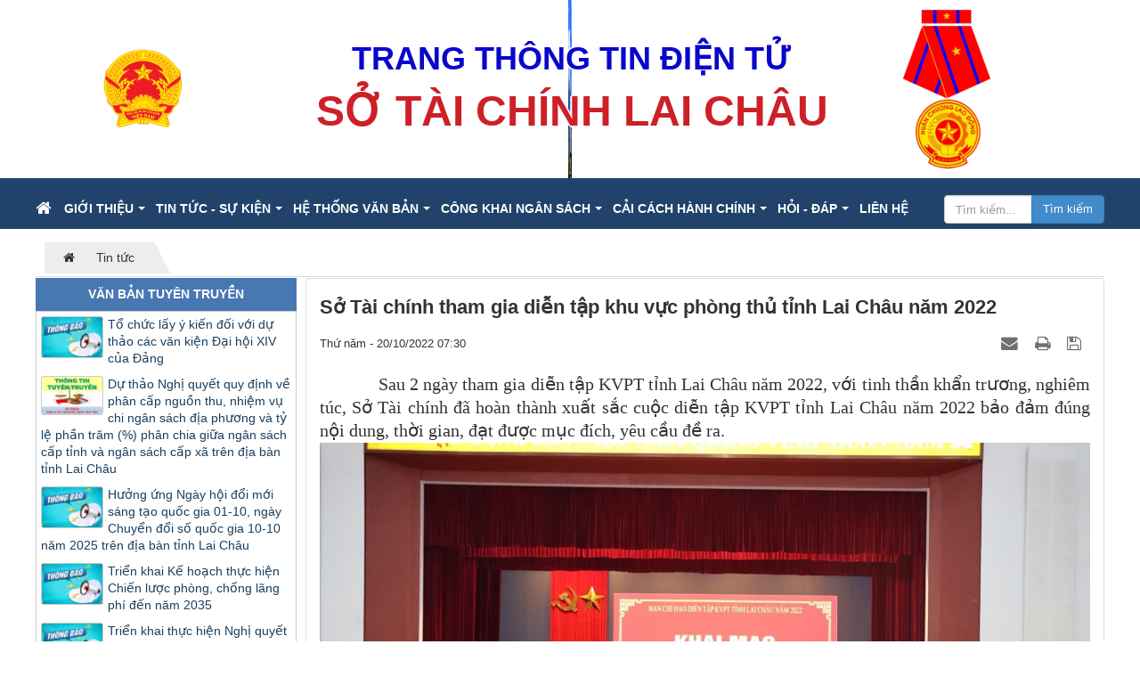

--- FILE ---
content_type: text/html; charset=UTF-8
request_url: https://sotaichinh.laichau.gov.vn/tin-tuc/so-tai-chinh-tham-gia-dien-tap-khu-vuc-phong-thu-tinh-lai-chau-nam-2022-1035.html
body_size: 17037
content:
<!DOCTYPE html>
    <html lang="vi" xmlns="http://www.w3.org/1999/xhtml" prefix="og: http://ogp.me/ns#">
    <head>
<title>Sở Tài chính tham gia diễn tập khu vực phòng thủ tỉnh Lai Châu năm 2022</title>
<meta name="description" content="Sở Tài chính tham gia diễn tập khu vực phòng thủ tỉnh Lai Châu năm 2022 - Detail - Tin Tức -...">
<meta name="author" content="Sở Tài Chính Lai Châu">
<meta name="copyright" content="Sở Tài Chính Lai Châu [techminhphuc@gmail.com]">
<meta name="robots" content="noindex, archive, follow, noodp">
<meta name="googlebot" content="noindex,archive,follow,noodp">
<meta name="msnbot" content="all,noindex,follow">
<meta name="generator" content="NukeViet v4.5">
<meta name="viewport" content="width=device-width, initial-scale=1">
<meta http-equiv="Content-Type" content="text/html; charset=utf-8">
<meta property="og:title" content="Sở Tài chính tham gia diễn tập khu vực phòng thủ tỉnh Lai Châu năm 2022">
<meta property="og:type" content="article">
<meta property="og:description" content="Sở Tài chính tham gia diễn tập khu vực phòng thủ tỉnh Lai Châu năm 2022 - Detail - Tin Tức -...">
<meta property="og:site_name" content="Sở Tài Chính Lai Châu">
<meta property="og:image" content="https://sotaichinh.laichau.gov.vn/uploads/news/2022_10/image-20221022090625-3.jpeg">
<meta property="og:image:alt" content="Sở Tài chính tham gia diễn tập khu vực phòng thủ tỉnh Lai Châu năm 2022">
<meta property="og:url" content="https://sotaichinh.laichau.gov.vn/tin-tuc/so-tai-chinh-tham-gia-dien-tap-khu-vuc-phong-thu-tinh-lai-chau-nam-2022-1035.html">
<meta property="article:published_time" content="2022-10-20EDT07:30:00">
<meta property="article:modified_time" content="2022-10-21EDT22:16:23">
<meta property="article:section" content="Tin tức">
<link rel="shortcut icon" href="/uploads/logo.png">
<link rel="canonical" href="https://sotaichinh.laichau.gov.vn/tin-tuc/so-tai-chinh-tham-gia-dien-tap-khu-vuc-phong-thu-tinh-lai-chau-nam-2022-1035.html">
<link rel="alternate" href="/rss/" title="Tin Tức" type="application/rss+xml">
<link rel="alternate" href="/rss/tin-tuc/" title="Tin Tức - Tin tức" type="application/rss+xml">
<link rel="alternate" href="/rss/van-ban-tuyen-truyen/" title="Tin Tức - Văn bản tuyên truyền" type="application/rss+xml">
<link rel="alternate" href="/rss/tin-dia-phuong/" title="Tin Tức - Tin địa phương" type="application/rss+xml">
<link rel="alternate" href="/rss/hoat-dong-dang-co-quan-doan-the/" title="Tin Tức - Hoạt động Đảng, Cơ quan, Đoàn thể" type="application/rss+xml">
<link rel="alternate" href="/rss/quan-ly-ngan-sach-nha-nuoc/" title="Tin Tức - Quản lý Ngân sách nhà nước" type="application/rss+xml">
<link rel="alternate" href="/rss/gia-mot-so-mat-hang-thiet-yeu/" title="Tin Tức - Giá một số mặt hàng thiết yếu" type="application/rss+xml">
<link rel="alternate" href="/rss/thong-bao/" title="Tin Tức - Thông báo" type="application/rss+xml">
<link rel="alternate" href="/rss/tin-lay-nguon/" title="Tin Tức - Tin lấy nguồn" type="application/rss+xml">
<link rel="alternate" href="/rss/cai-cach-hanh-chinh/" title="Tin Tức - Cải cách hành chính" type="application/rss+xml">
<link rel="alternate" href="/rss/thu-tuc-hanh-chinh/" title="Tin Tức - Thủ tục hành chính" type="application/rss+xml">
<link rel="alternate" href="/rss/bao-hiem/" title="Tin Tức - Bảo hiểm" type="application/rss+xml">
<link rel="alternate" href="/rss/quan-ly-cong-san/" title="Tin Tức - Quản lý công sản" type="application/rss+xml">
<link rel="alternate" href="/rss/quan-ly-gia/" title="Tin Tức - Quản lý giá" type="application/rss+xml">
<link rel="alternate" href="/rss/tin-hoc-thong-ke/" title="Tin Tức - Tin học - Thống kê" type="application/rss+xml">
<link rel="alternate" href="/rss/tai-chinh-doanh-nghiep/" title="Tin Tức - Tài chính doanh nghiệp" type="application/rss+xml">
<link rel="alternate" href="/rss/hoat-dong-cai-cach-hanh-chinh/" title="Tin Tức - Hoạt động cải cách hành chính" type="application/rss+xml">
<link rel="alternate" href="/rss/ty-gia-hach-toan/" title="Tin Tức - Tỷ giá hạch toán" type="application/rss+xml">
<link rel="alternate" href="/rss/quan-ly-tai-san-cong-va-tai-chinh-doanh-nghiep/" title="Tin Tức - Quản lý tài sản công và tài chính doanh nghiệp" type="application/rss+xml">
<link rel="alternate" href="/rss/linh-vuc-quan-ly-gia/" title="Tin Tức - Lĩnh vực quản lý giá" type="application/rss+xml">
<link rel="alternate" href="/rss/bao-ve-nen-tang-tu-tuong-cua-dang/" title="Tin Tức - Bảo vệ nền tảng tư tưởng của đảng" type="application/rss+xml">
<link rel="alternate" href="/rss/hoc-tap-va-lam-theo-tu-tuong-dao-duc-phong-cach-ho-chi-minh/" title="Tin Tức - Học tập và làm theo tư tưởng, đạo đức, phong cách Hồ Chí Minh" type="application/rss+xml">
<link rel="alternate" href="/rss/thong-bao-71/" title="Tin Tức - Thông báo" type="application/rss+xml">
<link rel="alternate" href="/rss/tin-hoat-dong-cua-so-29/" title="Tin Tức - Tin hoạt động của Sở" type="application/rss+xml">
<link rel="alternate" href="/rss/tin-kinh-te-xa-hoi-32/" title="Tin Tức - Tin Kinh tế - xã hội" type="application/rss+xml">
<link rel="alternate" href="/rss/tin-dau-tu-31/" title="Tin Tức - Tin Đầu tư" type="application/rss+xml">
<link rel="alternate" href="/rss/tin-dang-ky-doanh-nghiep-30/" title="Tin Tức - Tin đăng ký doanh nghiệp" type="application/rss+xml">
<link rel="alternate" href="/rss/tin-cai-cach-hanh-chinh-38/" title="Tin Tức - Tin Cải cách hành chính" type="application/rss+xml">
<link rel="alternate" href="/rss/quy-hoach-ke-hoach-phat-trien-kt-xh-39/" title="Tin Tức - Quy hoạch - Kế hoạch phát triển KT-XH" type="application/rss+xml">
<link rel="alternate" href="/rss/quy-hoach-tong-the-phat-trien-kt-xh-nganh-linh-vuc-40/" title="Tin Tức - Quy hoạch tổng thể phát triển KT-XH, ngành, lĩnh vực" type="application/rss+xml">
<link rel="alternate" href="/rss/de-an-phat-trien-kt-xh-41/" title="Tin Tức - Đề án phát triển KT-XH" type="application/rss+xml">
<link rel="alternate" href="/rss/chinh-sach-phat-trien-kt-xh-42/" title="Tin Tức - Chính sách phát triển KT-XH" type="application/rss+xml">
<link rel="alternate" href="/rss/ke-hoach-phat-trien-kt-xh-43/" title="Tin Tức - Kế hoạch phát triển KT-XH" type="application/rss+xml">
<link rel="alternate" href="/rss/bao-cao-phat-trien-kt-xh-44/" title="Tin Tức - Báo cáo phát triển KT-XH" type="application/rss+xml">
<link rel="alternate" href="/rss/thong-tin-dau-tu-doanh-nghiep-45/" title="Tin Tức - Thông tin đầu tư doanh nghiệp" type="application/rss+xml">
<link rel="alternate" href="/rss/lai-chau-tiem-nang-va-co-hoi-dau-tu-52/" title="Tin Tức - Lai Châu - Tiềm năng và cơ hội đầu tư" type="application/rss+xml">
<link rel="alternate" href="/rss/cac-co-che-chinh-sach-cua-tinh-ve-dau-tu-doanh-nghiep-53/" title="Tin Tức - Các cơ chế, chính sách của tỉnh về đầu tư doanh nghiệp" type="application/rss+xml">
<link rel="alternate" href="/rss/du-an-keu-goi-dau-tu-54/" title="Tin Tức - Dự án kêu gọi đầu tư" type="application/rss+xml">
<link rel="alternate" href="/rss/thong-tin-tinh-trang-hoat-dong-cac-du-an-dau-tu-55/" title="Tin Tức - Thông tin tình trạng hoạt động các dự án đầu tư" type="application/rss+xml">
<link rel="alternate" href="/rss/danh-muc-du-an-da-cap-phep-58/" title="Tin Tức - Danh mục dự án đã cấp phép" type="application/rss+xml">
<link rel="alternate" href="/rss/danh-muc-du-an-thu-hoi-59/" title="Tin Tức - Danh mục dự án thu hồi" type="application/rss+xml">
<link rel="alternate" href="/rss/thong-tin-tinh-trang-doanh-nghiep-56/" title="Tin Tức - Thông tin tình trạng doanh nghiệp" type="application/rss+xml">
<link rel="alternate" href="/rss/doanh-nghiep-da-dang-ky-kinh-doanh-60/" title="Tin Tức - Doanh nghiệp đã đăng ký kinh doanh" type="application/rss+xml">
<link rel="alternate" href="/rss/doanh-nghiep-da-thu-hoi-dkkd-61/" title="Tin Tức - Doanh nghiệp đã thu hồi ĐKKD" type="application/rss+xml">
<link rel="alternate" href="/rss/hop-tac-xa-57/" title="Tin Tức - Hợp tác xã" type="application/rss+xml">
<link rel="alternate" href="/rss/huong-dan-thu-tuc-hanh-chinh-46/" title="Tin Tức - Hướng dẫn thủ tục hành chính" type="application/rss+xml">
<link rel="alternate" href="/rss/quyet-dinh-cong-bo-tthc-64/" title="Tin Tức - Quyết Định Công Bố TTHC" type="application/rss+xml">
<link rel="alternate" href="/rss/linh-vuc-thanh-lap-va-hoat-dong-cua-doanh-nghiep-65/" title="Tin Tức - Lĩnh vực Thành lập và hoạt động của doanh nghiệp" type="application/rss+xml">
<link rel="alternate" href="/rss/linh-vuc-thanh-lap-va-hoat-dong-cua-lien-hiep-hop-tac-xa-66/" title="Tin Tức - Lĩnh vực Thành lập và hoạt động của Liên hiệp hợp tác xã" type="application/rss+xml">
<link rel="alternate" href="/rss/linh-vuc-dau-tu-tai-viet-nam-67/" title="Tin Tức - Lĩnh vực Đầu tư tại Việt Nam" type="application/rss+xml">
<link rel="alternate" href="/rss/linh-vuc-dau-thau-68/" title="Tin Tức - Lĩnh vực Đấu thầu" type="application/rss+xml">
<link rel="alternate" href="/rss/linh-vuc-von-ho-tro-phat-trien-chinh-thuc-oda-va-von-vay-uu-dai-cua-cac-nha-tai-tro-nuoc-ngoai-va-vien-tro-phi-chinh-phu-nuoc-ngoai-69/" title="Tin Tức - Lĩnh vực Vốn hỗ trợ phát triển chính thức &#40;ODA&#41; và vốn vay ưu đãi của các nhà tài trợ nước ngoài và viện trợ phi chính phủ nước ngoài" type="application/rss+xml">
<link rel="alternate" href="/rss/linh-vuc-dau-tu-vao-nong-nghiep-nong-thon-70/" title="Tin Tức - Lĩnh vực Đầu tư vào Nông nghiệp, Nông thôn" type="application/rss+xml">
<link rel="alternate" href="/rss/hop-tac-phat-trien-thu-hut-van-dong-oda-47/" title="Tin Tức - Hợp tác phát triển, thu hút, vận động ODA" type="application/rss+xml">
<link rel="alternate" href="/rss/hop-tac-lao-cai-lai-chau-62/" title="Tin Tức - Hợp tác Lào Cai - Lai Châu" type="application/rss+xml">
<link rel="alternate" href="/rss/thu-hut-van-dong-oda-63/" title="Tin Tức - Thu hút, Vận động ODA" type="application/rss+xml">
<link rel="alternate" href="/rss/tai-lieu-tuyen-truyen-48/" title="Tin Tức - Tài liệu tuyên truyền" type="application/rss+xml">
<link rel="alternate" href="/rss/tai-lieu-bieu-mau-huong-dan-49/" title="Tin Tức - Tài liệu, biểu mẫu hướng dẫn" type="application/rss+xml">
<link rel="alternate" href="/rss/giam-sat-va-danh-gia-dau-tu-50/" title="Tin Tức - Giám sát và đánh giá đầu tư" type="application/rss+xml">
<link rel="alternate" href="/rss/iso-51/" title="Tin Tức - ISO" type="application/rss+xml">
<link rel="alternate" href="/rss/quy-hoach-tinh-lai-chau-thoi-ky-2021-2030-tam-nhin-den-nam-2050-72/" title="Tin Tức - Quy hoạch tỉnh Lai Châu thời kỳ 2021-2030, tầm nhìn đến năm 2050" type="application/rss+xml">
<link rel="alternate" href="/rss/cong-khai-thong-tin-74/" title="Tin Tức - Công khai thông tin" type="application/rss+xml">
<link rel="alternate" href="/rss/xuc-tien-dau-tu-linh-vuc-nong-nghiep-75/" title="Tin Tức - Xúc tiến đầu tư lĩnh vực nông nghiệp" type="application/rss+xml">
<link rel="alternate" href="/rss/xuc-tien-dau-tu-76/" title="Tin Tức - Xúc tiến đầu tư" type="application/rss+xml">
<link rel="alternate" href="/rss/hoi-nghi-xuc-tien-dau-tu-77/" title="Tin Tức - Hội nghị xúc tiến đầu tư" type="application/rss+xml">
<link rel="alternate" href="/rss/co-che-chinh-sach-78/" title="Tin Tức - Cơ chế chính sách" type="application/rss+xml">
<link rel="alternate" href="/rss/danh-muc-du-an-thu-hut-dau-tu-79/" title="Tin Tức - Danh mục dự án thu hút đầu tư" type="application/rss+xml">
<link rel="alternate" href="/rss/ho-tro-doanh-nghiep-80/" title="Tin Tức - Hỗ trợ doanh nghiệp" type="application/rss+xml">
<link rel="alternate" href="/rss/bao-ve-nen-tang-tu-tuong-cua-dang-81/" title="Tin Tức - Bảo vệ nền tảng tư tưởng của Đảng" type="application/rss+xml">
<link rel="alternate" href="/rss/hoc-tap-va-lam-theo-tu-tuong-dao-duc-phong-cach-ho-chi-minh-82/" title="Tin Tức - Học tập và làm theo tư tưởng đạo đức phong cách Hồ Chí Minh" type="application/rss+xml">
<link rel="preload" as="style" href="/assets/css/font-awesome.min.css?t=1754900615" type="text/css">
<link rel="preload" as="style" href="/themes/stc/css/bootstrap.min.css?t=1754900615" type="text/css">
<link rel="preload" as="style" href="/themes/stc/css/style.css?t=1754900615" type="text/css">
<link rel="preload" as="style" href="/themes/stc/css/style.responsive.css?t=1754900615" type="text/css">
<link rel="preload" as="style" href="/themes/stc/css/news.css?t=1754900615" type="text/css">
<link rel="preload" as="style" href="/themes/stc/css/custom.css?t=1754900615" type="text/css">
<link rel="preload" as="style" href="/themes/stc/images/slider/carousel/animate.css?t=1754900615" type="text/css">
<link rel="preload" as="style" href="/themes/stc/images/slider/carousel/owl.carousel.css?t=1754900615" type="text/css">
<link rel="preload" as="style" href="/themes/stc/images/slider/carousel/style.css?t=1754900615" type="text/css">
<link rel="preload" as="style" href="/assets/js/star-rating/jquery.rating.css?t=1754900615" type="text/css">
<link rel="preload" as="style" href="/assets/editors/ckeditor/plugins/codesnippet/lib/highlight/styles/github.css?t=1754900615" type="text/css">
<link rel="preload" as="style" href="/themes/stc/css/ddsmoothmenu.css?t=1754900615" type="text/css">
<link rel="preload" as="style" href="/themes/default/modules/photos/plugins/magicslideshow/magicslideshow.css?t=1754900615" type="text/css">
<link rel="preload" as="style" href="/themes/default/css/tmsmenu.css?t=1754900615" type="text/css">
<link rel="preload" as="script" href="/assets/js/jquery/jquery.min.js?t=1754900615" type="text/javascript">
<link rel="preload" as="script" href="/assets/js/language/vi.js?t=1754900615" type="text/javascript">
<link rel="preload" as="script" href="/assets/js/DOMPurify/purify3.js?t=1754900615" type="text/javascript">
<link rel="preload" as="script" href="/assets/js/global.js?t=1754900615" type="text/javascript">
<link rel="preload" as="script" href="/assets/js/site.js?t=1754900615" type="text/javascript">
<link rel="preload" as="script" href="/themes/stc/js/news.js?t=1754900615" type="text/javascript">
<link rel="preload" as="script" href="/themes/stc/js/main.js?t=1754900615" type="text/javascript">
<link rel="preload" as="script" href="/themes/stc/js/custom.js?t=1754900615" type="text/javascript">
<link rel="preload" as="script" href="https://www.googletagmanager.com/gtag/js?id=G-MTBWCHRDP3" type="text/javascript">
<link rel="preload" as="script" href="/themes/stc/images/slider/carousel/jquery-2.1.1.min.js?t=1754900615" type="text/javascript">
<link rel="preload" as="script" href="/themes/stc/images/slider/carousel/owl.carousel.js?t=1754900615" type="text/javascript">
<link rel="preload" as="script" href="/assets/js/star-rating/jquery.rating.pack.js?t=1754900615" type="text/javascript">
<link rel="preload" as="script" href="/assets/js/star-rating/jquery.MetaData.js?t=1754900615" type="text/javascript">
<link rel="preload" as="script" href="/assets/editors/ckeditor/plugins/codesnippet/lib/highlight/highlight.pack.js?t=1754900615" type="text/javascript">
<link rel="preload" as="script" href="/themes/default/modules/photos/plugins/magicslideshow/magicslideshow.js?t=1754900615" type="text/javascript">
<link rel="preload" as="script" href="/themes/stc/js/bootstrap.min.js?t=1754900615" type="text/javascript">
<link rel="preload" as="script" href="/themes/default/js/tmsmenu.js?t=1754900615" type="text/javascript">
<link rel="stylesheet" href="/assets/css/font-awesome.min.css?t=1754900615">
<link rel="stylesheet" href="/themes/stc/css/bootstrap.min.css?t=1754900615">
<link rel="stylesheet" href="/themes/stc/css/style.css?t=1754900615">
<link rel="stylesheet" href="/themes/stc/css/style.responsive.css?t=1754900615">
<link rel="StyleSheet" href="/themes/stc/css/news.css?t=1754900615">
<link rel="stylesheet" href="/themes/stc/css/custom.css?t=1754900615">
<link rel="stylesheet" href="/themes/stc/images/slider/carousel/animate.css?t=1754900615" media="all"/>
<link rel="stylesheet" href="/themes/stc/images/slider/carousel/owl.carousel.css?t=1754900615" media="all"/>
<link rel="stylesheet" href="/themes/stc/images/slider/carousel/style.css?t=1754900615" media="all"/>
<link href="/assets/js/star-rating/jquery.rating.css?t=1754900615" type="text/css" rel="stylesheet"/>
<link href="/assets/editors/ckeditor/plugins/codesnippet/lib/highlight/styles/github.css?t=1754900615" rel="stylesheet">
<link rel="stylesheet" type="text/css"	href="/themes/stc/css/ddsmoothmenu.css?t=1754900615" />
<link href="/themes/default/modules/photos/plugins/magicslideshow/magicslideshow.css?t=1754900615" type="text/css" rel="stylesheet" media="all" />
<link rel="stylesheet" type="text/css" media="all" href="/themes/default/css/tmsmenu.css?t=1754900615" />
		<!-- Google tag (gtag.js) -->
	<!-- Begin EMC Tracking Code -->
    <!-- End EMC Tracking Code -->

    </head>
    <body>
<!-- Begin header for desktop -->
<div clas="header-for-desktop">
	<header class="header-container-mp">
		<div class="container header-container-mp">
			<div id="header" class="row">
				<div class="banner">
					<div  class="header-minhphuc">
	<div class="so-slider">
    <div class="container1">
        <div id="so-slideshow" class="module sohomepage-slider">
<div class="modcontent">
	<div id="sohomepage-slider">
		 <div class="so-homeslider sohomeslider-inner-1">

				<div class="item">
<img title="" src="/uploads/slider/header_slide01.png" class="responsive">

			<div class="sohomeslider-description">
				<div class="text pos-right text-sl11">
					<p class="des"></p>   
				</div>        	
			</div>
		</div>	
		</div>
	</div>
</div>				
		</div>
	</div> 
	</div> 
</div>
				</div>
			    <div class="logo-textbaner-sitebannertext-mp">
    				<div class="logo-textbaner col-24 col-xs-6 col-sm-6 col-md-4 col-lg-6">
    					<div class="logo logo-minhphuc">
    						<a title="Sở Tài Chính Lai Châu" href="/"><img src="/uploads/logo.png" width="" height="" alt="Sở Tài Chính Lai Châu" /></a>
    						    						<span class="site_name">Sở Tài Chính Lai Châu</span>
    						<span class="site_description"></span>
    					</div>
    				</div>
    				<div class="sitebannertext-mp col-24 col-xs-18 col-sm-18 col-md-20 col-lg-24">
    					<div class="sitebannertext col-24 col-xs-18 col-sm-18 col-md-20 col-lg-18">
    							<div class="sn">Trang thông tin điện tử</div>
<div class="sd">Sở Tài Chính Lai Châu</div>
    					</div>
    					<div class="huychuongstc col-24 col-xs-6 col-sm-6 col-md-4 col-lg-6">
                                <div class="image-huychuong"><img alt="" src="/uploads/hcld3.png" /></div>

    	                </div>
    				</div>
		        </div>
			</div>
		</div>
	</header>
</div>
	<div class="clock">Thứ bảy, 17/01/2026, 16:58</div>
	<div class="wsmainfull clearfix">	
		<div class="wsmainwp clearfix">			
			<div class="tms_menu_top"></div>
			      <nav class="wsmenu clearfix">
        <div class="home home_stc">
			<a  title="Trang nhất" href="/"><em class="fa fa-lg fa-home">&nbsp;</em><span class="visible-xs-inline-block"> Trang nhất</span></a>
		</div >
		<ul class="wsmenu-list">
      	        <li><a  href="/about/" title="Giới thiệu"  class="dropdown">Giới thiệu<span class="wsarrow"></span></a>
				                   <ul class="sub-menu">
          		  <li><a href="/about/lich-su-nganh-tai-chinh-viet-nam.html"><i class="fa fa-angle-right"></i> Lịch sử ngành tài chính Việt Nam</a></li>
		  <li><a href="/about/lich-su-nganh-tai-chinh-lai-chau.html"><i class="fa fa-angle-right"></i> Lịch sử ngành Tài chính Lai Châu</a></li>
		  <li><a href="/about/chuc-nang-nhiem-vu-quyen-han-va-co-cau-to-chuc.html"><i class="fa fa-angle-right"></i> Chức năng nhiệm vụ, quyền hạn và cơ cấu tổ chức</a></li>
		  <li><a href="/about/so-do-to-chuc-bo-may.html"><i class="fa fa-angle-right"></i> Sơ đồ tổ chức bộ máy</a></li>
		  <li><a href="/about/lanh-dao-so.html"><i class="fa fa-angle-right"></i> Lãnh đạo sở</a></li>
		  <li><a href="/about/don-vi-truc-thuoc.html"><i class="fa fa-angle-right"></i> Đơn vị trực thuộc</a></li>
		  <li><a href="/about/vi-tri-dia-chi-tru-so.html"><i class="fa fa-angle-right"></i> Vị trí, địa chỉ trụ sở</a></li>
		  <li><a href="/rss/"><i class="fa fa-angle-right"></i> Rss</a></li>
          </ul>
        </li>
        <li><a  href="#" title="Tin Tức - Sự kiện"  class="dropdown">Tin Tức - Sự kiện<span class="wsarrow"></span></a>
				                   <ul class="sub-menu">
          		  <li><a href="/tin-tuc/"><i class="fa fa-angle-right"></i> Tin tức</a></li>
		  <li><a href="/tin-dia-phuong/"><i class="fa fa-angle-right"></i> Tin địa phương</a></li>
		  <li><a href="/quan-ly-ngan-sach-nha-nuoc/"><i class="fa fa-angle-right"></i> Quản lý Ngân sách nhà nước</a></li>
		  <li><a href="/hoat-dong-dang-co-quan-doan-the/"><i class="fa fa-angle-right"></i> Hoạt động Đảng, Cơ quan, Đoàn thể</a></li>
		  <li><a href="/gia-mot-so-mat-hang-thiet-yeu/"><i class="fa fa-angle-right"></i> Giá một số mặt hàng thiết yếu</a></li>
		  <li><a href="/van-ban-tuyen-truyen/"><i class="fa fa-angle-right"></i> Văn bản tuyên truyền</a></li>
		  <li><a href="/thong-bao/"><i class="fa fa-angle-right"></i> Thông báo</a></li>
          </ul>
        </li>
        <li><a  href="#" title="Hệ thống văn bản"  class="dropdown">Hệ thống văn bản<span class="wsarrow"></span></a>
				                   <ul class="sub-menu">
          		  <li><a href="/he-thong-van-ban/Van-ban-phap-quy/"><i class="fa fa-angle-right"></i> Văn bản pháp quy</a></li>
		  <li><a href="/he-thong-van-ban/Van-ban-dieu-hanh/"><i class="fa fa-angle-right"></i> Văn bản điều hành</a></li>
		  <li><a href="/he-thong-van-ban/Tiep-can-thong-tin/"><i class="fa fa-angle-right"></i> Tiếp cận thông tin</a></li>
		  <li><a href="/du-thao-van-ban/"><i class="fa fa-angle-right"></i> Dự thảo văn bản</a></li>
		  <li><a href="/he-thong-van-ban/search/"><i class="fa fa-angle-right"></i> Tìm kiếm văn bản</a></li>
          </ul>
        </li>
        <li><a  href="/cong-khai-ngan-sach/" title="Công khai ngân sách"  class="dropdown">Công khai ngân sách<span class="wsarrow"></span></a>
				                   <ul class="sub-menu">
          		  <li><a href="/cong-khai-ngan-sach/du-toan-nsdp-trinh-hdnd/"><i class="fa fa-angle-right"></i> Dự toán NSĐP trình HĐND</a></li>
		  <li><a href="/cong-khai-ngan-sach/du-toan-nsdp-da-duoc-hdnd-quyet-dinh/"><i class="fa fa-angle-right"></i> Dự toán NSĐP đã được HĐND quyết định</a></li>
		  <li><a href="/cong-khai-ngan-sach/tinh-hinh-thuc-hien-du-toan-nsdp-trong-nam/"><i class="fa fa-angle-right"></i> Tình hình thực hiện dự toán NSĐP trong năm</a></li>
		  <li><a href="/cong-khai-ngan-sach/quyet-toan-nsdp-da-duoc-hdnd-phe-chuan/"><i class="fa fa-angle-right"></i> Quyết toán NSĐP đã được HĐND phê chuẩn</a></li>
		  <li><a href="/cong-khai-ngan-sach/tong-hop-tinh-hinh-cong-khai/"><i class="fa fa-angle-right"></i> Tổng hợp tình hình công khai</a></li>
		  <li><a href="/cong-khai-ngan-sach/cong-khai-ngan-sach-danh-cho-cong-dan/"><i class="fa fa-angle-right"></i> Công khai ngân sách dành cho công dân</a></li>
          </ul>
        </li>
        <li><a  href="/cai-cach-hanh-chinh/" title="Cải cách hành chính"  class="dropdown">Cải cách hành chính<span class="wsarrow"></span></a>
				                   <ul class="sub-menu">
          		  <li><a href="/thu-tuc-hanh-chinh/"><i class="fa fa-angle-right"></i> Thủ tục hành chính</a></li>
		  <li><a href="/hoat-dong-cai-cach-hanh-chinh/"><i class="fa fa-angle-right"></i> Hoạt động cải cách hành chính</a></li>
          </ul>
        </li>
        <li><a  href="" title="Hỏi - Đáp"  class="dropdown">Hỏi - Đáp<span class="wsarrow"></span></a>
				                   <ul class="sub-menu">
          		  <li><a href="/hoi-dap/"><i class="fa fa-angle-right"></i> Hỏi - Đáp</a></li>
		  <li><a href="/hoi-dap-cau-hoi/"><i class="fa fa-angle-right"></i> Gửi Câu hỏi</a></li>
          </ul>
        </li>
        <li><a  href="/about/lien-he.html" title="Liên hệ" >Liên hệ</a>
        </li>
        </ul>
		<div class="thanh-search search_tmp">
			<form action="/seek/" method="GET">
                <div class="input-group">
                    <input type="text" class="form-control" maxlength="60" placeholder="Tìm kiếm..." name="q">
                    <span class="input-group-btn">
                        <input type="submit" value="Tìm kiếm" class="btn btn-primary">
                    </span>
                </div>
            </form>
		</div>
      </nav>
		</div>
	</div>
<!-- End header for desktop -->
<!-- Begin Mobile Header -->
	<div class="wsmobileheader clearfix ">
		<a id="wsnavtoggle" class="wsanimated-arrow"><span></span></a>
		<span class="smllogo"> <a title="Sở Tài Chính Lai Châu" href="/"><img src="/uploads/logo_mobile.png" alt="Sở Tài Chính Lai Châu"style="height:50px;width:auto;"></a></span>
	<!--
		<a href="tel:" class="callusbtn"><i class="fa fa-phone"></i></a>
	-->
	</div>
<!-- End Mobile Header -->
<div class="main-stc-mp">
		<section>
            <div class="container" id="body">
                                <nav class="third-nav">
                    <div class="row">
                        <div class="bg">
                            <div class="clearfix">
                                <div class="col-xs-24 col-sm-24 col-md-24">
                                    <div class="breadcrumbs-wrap">
                                        <div class="display">
                                            <a class="show-subs-breadcrumbs hidden" href="#" onclick="showSubBreadcrumbs(this, event);"><em class="fa fa-lg fa-angle-right"></em></a>
                                            <div class="breadcrumbs-bg">
                                                <ul class="breadcrumbs list-none"></ul>
                                            </div>
                                        </div>
                                        <ul class="subs-breadcrumbs"></ul>
                                        <ul class="temp-breadcrumbs hidden" itemscope itemtype="https://schema.org/BreadcrumbList">
                                            <li itemprop="itemListElement" itemscope itemtype="https://schema.org/ListItem"><a href="/" itemprop="item" title="Trang nhất"><span itemprop="name">Trang nhất</span></a><i class="hidden" itemprop="position" content="1"></i></li>
                                            <li itemprop="itemListElement" itemscope itemtype="https://schema.org/ListItem"><a href="/tin-tuc/" itemprop="item" title="Tin tức"><span class="txt" itemprop="name">Tin tức</span></a><i class="hidden" itemprop="position" content="2"></i></li>
                                        </ul>
                                    </div>
                                </div>
                            </div>
                        </div>
                    </div>
                </nav>
<div class="wraper tms_wraper_top">
<div class="container main_stc">
<div class="row">
</div>
<div>
	<div class="new_left"></div>
	<div class="new_right"></div>
</div>
<div class="row">
    <div class="col-sm-24 col-md-18 col-sm-push-0 col-md-push-6 tms_center_top">
<div class="news_column panel panel-default" itemtype="http://schema.org/NewsArticle" itemscope>
    <div class="panel-body">
        <h1 class="title margin-bottom-lg" itemprop="headline">Sở Tài chính tham gia diễn tập khu vực phòng thủ tỉnh Lai Châu năm 2022</h1>
        <div class="hidden hide d-none" itemprop="author" itemtype="http://schema.org/Person" itemscope>
            <span itemprop="name">Quản trị hệ thống STC</span>
        </div>
        <span class="hidden hide d-none" itemprop="datePublished">2022-10-21T22:16:23-04:00</span>
        <span class="hidden hide d-none" itemprop="dateModified">2022-10-21T22:16:23-04:00</span>
        <span class="hidden hide d-none" itemprop="mainEntityOfPage">https://sotaichinh.laichau.gov.vn/tin-tuc/so-tai-chinh-tham-gia-dien-tap-khu-vuc-phong-thu-tinh-lai-chau-nam-2022-1035.html</span>
        <span class="hidden hide d-none" itemprop="image">https://sotaichinh.laichau.gov.vn/uploads/news/2022_10/image-20221022090625-3.jpeg</span>
        <div class="hidden hide d-none" itemprop="publisher" itemtype="http://schema.org/Organization" itemscope>
            <span itemprop="name">Sở Tài Chính Lai Châu</span>
            <span itemprop="logo" itemtype="http://schema.org/ImageObject" itemscope>
                <span itemprop="url">https://sotaichinh.laichau.gov.vn/uploads/logo.png</span>
            </span>
        </div>
        <div class="row margin-bottom-lg">
            <div class="col-md-12">
                <span class="h5">Thứ năm - 20/10/2022 07:30</span>
            </div>
            <div class="col-md-12">
                <ul class="list-inline text-right">
                                        <li><a class="dimgray" title="Giới thiệu bài viết cho bạn bè" href="javascript:void(0);" onclick="newsSendMailModal('#newsSendMailModal', '/sendmail/tin-tuc/so-tai-chinh-tham-gia-dien-tap-khu-vuc-phong-thu-tinh-lai-chau-nam-2022-1035.html', '61ddd74273855edf46da1f64a6e0a77b');"><em class="fa fa-envelope fa-lg">&nbsp;</em></a></li>
                                        <li><a class="dimgray" rel="nofollow" title="In ra" href="javascript: void(0)" onclick="nv_open_browse('/print/tin-tuc/so-tai-chinh-tham-gia-dien-tap-khu-vuc-phong-thu-tinh-lai-chau-nam-2022-1035.html','',840,500,'resizable=yes,scrollbars=yes,toolbar=no,location=no,status=no');return false"><em class="fa fa-print fa-lg">&nbsp;</em></a></li>
                                        <li><a class="dimgray" rel="nofollow" title="Lưu bài viết này" href="/savefile/tin-tuc/so-tai-chinh-tham-gia-dien-tap-khu-vuc-phong-thu-tinh-lai-chau-nam-2022-1035.html"><em class="fa fa-save fa-lg">&nbsp;</em></a></li>
                </ul>
            </div>
        </div>
                <div class="clearfix">
            <div class="hometext m-bottom" itemprop="description"></div>
        </div>
        <div id="news-bodyhtml" class="bodytext margin-bottom-lg">
            <div style="text-align: justify;"><span style="font-size:11pt"><span style="background:white"><span style="line-height:18.0pt"><span style="vertical-align:baseline"><span style="font-family:Calibri,&#039;sans-serif&#039;"><span style="font-size:14.0pt"><span style="font-family:&#039;Times New Roman&#039;,&#039;serif&#039;"><span style="color:rgb(68, 68, 68);">&nbsp; &nbsp; &nbsp; &nbsp; &nbsp;<span style="font-size:20px;"><span style="font-family:Times New Roman,Times,serif;"> &nbsp; </span></span></span><span style="color:rgb(51, 51, 51);"><span style="font-size:20px;"><span style="font-family:Times New Roman,Times,serif;">&nbsp;Sau 2 ngày tham gia diễn tập KVPT tỉnh Lai Châu năm 2022, với tinh thần khẩn trương, nghiêm túc, Sở Tài chính đã hoàn thành xuất sắc cuộc diễn tập KVPT tỉnh Lai Châu năm 2022 bảo đảm đúng nội dung, thời gian, đạt được mục đích, yêu cầu đề ra.</span></span></span></span></span></span></span></span></span></span></div><img alt="" height="1067" src="/uploads/news/2022_10/image-20221022090625-1.jpeg" width="1600" /><div style="text-align: center;"><span style="font-size:11pt"><span style="background:white"><span style="line-height:18.0pt"><span style="vertical-align:baseline"><span style="font-family:Calibri,&#039;sans-serif&#039;"><span style="font-size:14.0pt"><span style="font-family:&#039;Times New Roman&#039;,&#039;serif&#039;"><span style="color:rgb(51, 51, 51);">Ảnh: Khai mạc Diễn tập KVPT tỉnh Lai Châu năm 2022</span></span></span></span></span></span></span></span></div><div style="text-align: justify;"><span style="font-size:11pt"><span style="background:white"><span style="line-height:18.0pt"><span style="vertical-align:baseline"><span style="font-family:Calibri,&#039;sans-serif&#039;"><span style="font-size:14.0pt"><span style="background:white"><span style="font-family:&#039;Times New Roman&#039;,&#039;serif&#039;">&nbsp; &nbsp; &nbsp; &nbsp; &nbsp;<span style="color:rgb(51, 51, 51);"><span style="font-size:20px;"> &nbsp; <span style="font-family:Times New Roman,Times,serif;">Sáng nay 19/10/2022, tỉnh Lai Châu tổ chức Khai mạc Diễn tập khu vực phòng thủ (KVPT) 1 bên, 3 cấp với đề mục <b>“Chuyển lực lượng vũ trang&nbsp;vào các trạng thái sẵn sàng chiến đấu, chuyển địa phương vào trạng thái quốc phòng; tổ chức chuẩn bị và tác chiến phòng thủ”</b>.&nbsp;</span></span></span></span></span></span><span style="color:rgb(51, 51, 51);"><span style="font-size:20px;"><span style="font-family:Times New Roman,Times,serif;">Tham dự lễ khai mạc, Sở Tài chính có đồng chí Lê Tuấn Anh, Bí thư Đảng ủy, Giám đốc Sở, thành viên BCĐ diễn tập KVPT tỉnh, đồng chí Phạm Quý Dương, Phó Giám đốc Sở, chỉ huy trưởng Ban CHQS Sở Tài chính. Hội nghị đã được nghe q<span style="background:white">uán triệt triển khai thực hiện sự chỉ đạo của Bộ Quốc phòng, Bộ Tư lệnh Quân khu 2 đã ban hành Chỉ thị <b>“Về tổ chức diễn tập khu vực phòng thủ tỉnh Lai Châu năm 2022”</b>. Theo kế hoạch, cuộc diễn tập KVPT tỉnh Lai Châu diễn ra làm 3 giai đoạn: Chuyển lực lượng vũ trang&nbsp;tỉnh vào các trạng thái sẵn sàng chiến đấu, chuyển địa phương vào các trạng thái quốc phòng; tổ chức chuẩn bị tác chiến phòng thủ; thực hành tác chiến phòng thủ.</span> Ngay sau Khai mạc, các khung tập, vai diễn triển khai thực hiện nhiệm vụ theo kế hoạch.</span></span></span></span></span></span></span></span><br /><span style="color:rgb(51, 51, 51);"><span style="font-size:20px;"><span style="font-family:Times New Roman,Times,serif;"><span style="background:white"><span style="line-height:18.0pt"><span style="vertical-align:baseline">&nbsp; &nbsp; &nbsp; &nbsp; &nbsp; &nbsp; Sở Tài chính thực hiện diễn tập 07 hội nghị, trong đó 04 hội nghị diễn tập tại hội trường của Sở; 03 hội nghị diễn tập tại hội trường, Khu căn cứ giả định.</span></span></span></span></span></span><br /><br /><img alt="" height="1280" src="/uploads/news/2022_10/image-20221022090625-2.jpeg" width="960" /></div><div style="text-align: center;"><span style="font-size:11pt"><span style="background:white"><span style="line-height:18.0pt"><span style="vertical-align:baseline"><span style="font-family:Calibri,&#039;sans-serif&#039;"><span style="font-size:14.0pt"><span style="font-family:&#039;Times New Roman&#039;,&#039;serif&#039;"><span style="color:rgb(51, 51, 51);">Ảnh: Đồng chí Phạm Quý Dương, P. Giám đốc Sở Tài chính chủ trì&nbsp;một số hội nghị tại Hội trường cơ quan</span></span></span></span></span></span></span></span></div><div style="text-align: justify;"><br /><br /><img alt="" height="959" src="/uploads/news/2022_10/image-20221022090625-3.jpeg" width="1280" /></div><div style="text-align: center;"><span style="color:rgb(51, 51, 51);"><span style="font-size:11pt"><span style="background:white"><span style="line-height:18.0pt"><span style="vertical-align:baseline"><span style="font-family:Calibri,&#039;sans-serif&#039;"><span style="font-size:14.0pt"><span style="font-family:&#039;Times New Roman&#039;,&#039;serif&#039;">Ảnh: Sở Tài chính diễn tập một số Hội nghị tại khu căn cứ giả định.</span></span></span></span></span></span></span></span></div><div style="text-align: justify;"><span style="color:rgb(51, 51, 51);"><span style="font-size:11pt"><span style="background:white"><span style="line-height:18.0pt"><span style="vertical-align:baseline"><span style="font-family:Calibri,&#039;sans-serif&#039;"><span style="font-size:14.0pt"><span style="font-family:&#039;Times New Roman&#039;,&#039;serif&#039;">&nbsp; &nbsp; &nbsp; &nbsp; &nbsp; <span style="font-size:20px;"><span style="font-family:Times New Roman,Times,serif;">&nbsp;Trong suốt quá trình diễn tập, Sở Tài chính tỉnh Lai Châu luôn nhận được sự chỉ đạo, hướng dẫn, giúp đỡ trách nhiệm của Bộ Chỉ huy Quân sự tỉnh và sự phối hợp với các Sở, ban, ngành, đoàn thể tỉnh để&nbsp;</span></span></span></span></span></span></span></span></span><span style="font-size:20px;"><span style="font-family:Times New Roman,Times,serif;"><span style="background:white"><span style="line-height:18.0pt"><span style="vertical-align:baseline">cuộc diễn tập bảo đảm chặt chẽ, khoa học; các vai diễn đã thể hiện rõ chức năng, nhiệm vụ của từng phòng phụ trách. Thông qua cuộc diễn tập đã giúp đội ngũ công chức, viên chức và người lao động thuộc Sở nâng cao tinh thần trách nhiệm, sức chiến đấu, giữ gìn, bảo vệ an ninh, chính trị trên địa bàn tỉnh.</span></span></span><br /><span style="background:white"><span style="line-height:18.0pt"><span style="vertical-align:baseline">&nbsp; &nbsp; &nbsp; &nbsp; &nbsp; &nbsp;Kết thúc diễn tập, Sở Tài chính đã được Chính ủy Quân khu, Chủ tịch UBND tỉnh Lai Châu tặng bằng khen cho 02 tập thể và 01 cá nhân hoàn thành xuất sắc nội dung diễn tập.</span></span></span></span></span></span></div><div style="text-align: justify;"><br /><br /><img alt="" height="716" src="/uploads/news/2022_10/image-20221022090625-4.jpeg" width="1080" /></div><div style="text-align: center;"><span style="color:rgb(51, 51, 51);"><span style="font-size:11pt"><span style="line-height:115%"><span style="font-family:Calibri,&#039;sans-serif&#039;"><span style="font-size:14.0pt"><span style="line-height:115%"><span style="font-family:&#039;Times New Roman&#039;,&#039;serif&#039;">Ảnh: Đồng chí Lê Tuấn Anh, Giám đốc Sở nhận bằng khen của đồng chí <span style="background:white">Thiếu tướng Phạm Hồng Chương</span> -Tư lệnh Quân khu 2, Trưởng Ban Chỉ đạo diễn tập Quân khu cho tập thể Hoàn thành xuất sắc nhiệm vụ.</span></span></span></span></span></span></span></div><div style="text-align: right;"><span style="color:rgb(51, 51, 51);"><span style="font-size:11pt"><span style="line-height:115%"><span style="font-family:Calibri,&#039;sans-serif&#039;"><b><span style="font-size:14.0pt"><span style="background:white"><span style="line-height:115%"><span style="font-family:&#039;Times New Roman&#039;,&#039;serif&#039;">Người viết: Nguyễn Văn Thuận</span></span></span></span></b></span></span></span></span></div>
        </div>
    </div>
</div>
<div class="news_column panel panel-default">
    <div class="panel-body">
        <form id="form3B" action="">
            <div class="h5 clearfix">
                <p id="stringrating">Tổng số điểm của bài viết là: 1 trong 1 đánh giá</p>
                                <span itemscope itemtype="https://schema.org/AggregateRating">
                    <span class="hidden d-none hide" itemprop="itemReviewed" itemscope itemtype="https://schema.org/CreativeWorkSeries">
                        <span class="hidden d-none hide" itemprop="name">Sở Tài chính tham gia diễn tập khu vực phòng thủ tỉnh Lai Châu năm 2022</span>
                    </span>
                    Xếp hạng:
                    <span id="numberrating" itemprop="ratingValue">1</span> -
                    <span id="click_rating" itemprop="ratingCount">1</span> phiếu bầu
                    <span class="hidden d-none hide" itemprop="bestRating">5</span>
                </span>
                <div style="padding: 5px;">
                    <input class="hover-star required" type="radio" value="1" title="Bài viết rất kém" checked="checked"/><input class="hover-star required" type="radio" value="2" title="Bài viết kém"/><input class="hover-star required" type="radio" value="3" title="Bài viết đạt"/><input class="hover-star required" type="radio" value="4" title="Bài viết tốt"/><input class="hover-star required" type="radio" value="5" title="Bài viết rất tốt"/>
                    <span id="hover-test" style="margin: 0 0 0 20px;">Click để đánh giá bài viết</span>
                </div>
            </div>
        </form>
    </div>
</div>

<div class="news_column panel panel-default">
    <div class="panel-body" style="margin-bottom:0">
        <div style="display:flex;align-items:flex-start;">
            <div class="margin-right"><div class="fb-like" style="float:left!important;margin-right:0!important" data-href="https://sotaichinh.laichau.gov.vn/tin-tuc/so-tai-chinh-tham-gia-dien-tap-khu-vuc-phong-thu-tinh-lai-chau-nam-2022-1035.html" data-layout="button_count" data-action="like" data-show-faces="false" data-share="true"></div></div>
            <div class="margin-right"><a href="http://twitter.com/share" class="twitter-share-button">Tweet</a></div>
        </div>
     </div>
</div>
<div class="news_column panel panel-default">
    <div class="panel-body other-news">
                <p class="h3"><strong>Những tin mới hơn</strong></p>
        <div class="clearfix">
            <ul class="detail-related related list-none list-items">
                                <li>
                    <em class="fa fa-angle-right">&nbsp;</em>
                    <h4><a href="/tin-tuc/dang-bo-so-tai-chinh-to-chuc-hoc-truc-tuyen-nghi-quyet-quyet-dinh-cua-trung-uong-cua-tinh-1104.html"  data-placement="bottom" data-content="" data-img="/uploads/noimage.jpg" data-rel="tooltip" title="Đảng bộ Sở Tài chính tổ chức học trực tuyến Nghị quyết, Quyết định của Trung ương, của Tỉnh">Đảng bộ Sở Tài chính tổ chức học trực tuyến Nghị quyết, Quyết định của Trung ương, của Tỉnh</a></h4>
                    <em>(26/10/2022)</em>
                </li>
                <li>
                    <em class="fa fa-angle-right">&nbsp;</em>
                    <h4><a href="/tin-tuc/[base64].html"  data-placement="bottom" data-content="" data-img="/assets/news/2022_11/image-20221114100858-1.jpeg" data-rel="tooltip" title="Sở Tài chính mở lớp bồi dưỡng hướng dẫn thực hiện các quy định mới trong quản lý thanh toán nguồn NSNN đối với các khoản chi thường xuyên và quản lý, sử dụng tài sản công trong các cơ quan nhà nước trên địa bàn tỉnh Lai Châu">Sở Tài chính mở lớp bồi dưỡng hướng dẫn thực hiện các quy định mới trong quản lý thanh toán nguồn NSNN đối với các khoản chi thường xuyên và quản lý, sử dụng tài sản công trong các cơ quan nhà nước trên địa bàn tỉnh Lai Châu</a></h4>
                    <em>(13/11/2022)</em>
                </li>
                <li>
                    <em class="fa fa-angle-right">&nbsp;</em>
                    <h4><a href="/tin-tuc/so-tai-chinh-mo-lop-boi-duong-huong-dan-thuc-hien-che-do-ke-toan-ngan-sach-va-tai-chinh-tai-cac-xa-phuong-thi-tran-1079.html"  data-placement="bottom" data-content="" data-img="/assets/news/2022_11/image-20221117085320-1.jpeg" data-rel="tooltip" title="Sở Tài chính mở lớp bồi dưỡng hướng dẫn thực hiện chế độ kế toán ngân sách và tài chính tại các xã, phường, thị trấn">Sở Tài chính mở lớp bồi dưỡng hướng dẫn thực hiện chế độ kế toán ngân sách và tài chính tại các xã, phường, thị trấn</a></h4>
                    <em>(16/11/2022)</em>
                </li>
                <li>
                    <em class="fa fa-angle-right">&nbsp;</em>
                    <h4><a href="/tin-tuc/so-tai-chinh-mo-lop-boi-duong-thuc-hien-co-che-tu-chu-theo-nghi-dinh-so-60-2021-nd-cp-cua-chinh-phu-1089.html"  data-placement="bottom" data-content="" data-img="/assets/news/2022_11/image-20221123072551-1.jpeg" data-rel="tooltip" title="Sở Tài chính mở lớp bồi dưỡng thực hiện cơ chế tự chủ theo Nghị định số 60&#x002F;2021&#x002F;NĐ-CP của Chính phủ">Sở Tài chính mở lớp bồi dưỡng thực hiện cơ chế tự chủ theo Nghị định số 60&#x002F;2021&#x002F;NĐ-CP của Chính phủ</a></h4>
                    <em>(20/11/2022)</em>
                </li>
                <li>
                    <em class="fa fa-angle-right">&nbsp;</em>
                    <h4><a href="/tin-tuc/so-tai-chinh-cong-bo-ket-luan-thanh-tra-tai-trung-tam-y-te-huyen-sin-ho-1094.html"  data-placement="bottom" data-content="" data-img="/assets/news/2022_11/image.png" data-rel="tooltip" title="Sở Tài chính công bố kết luận thanh tra tại Trung tâm Y tế huyện Sìn Hồ">Sở Tài chính công bố kết luận thanh tra tại Trung tâm Y tế huyện Sìn Hồ</a></h4>
                    <em>(25/11/2022)</em>
                </li>
                <li>
                    <em class="fa fa-angle-right">&nbsp;</em>
                    <h4><a href="/tin-tuc/hoi-nghi-nghien-cuu-hoc-tap-quan-triet-nghi-quyet-ket-luan-hoi-nghi-lan-thu-sau-bch-trung-uong-dang-khoa-xiii-1147.html"  data-placement="bottom" data-content="" data-img="/assets/news/2022_12/img_4499_1.jpg" data-rel="tooltip" title="Hội nghị nghiên cứu, học tập, quán triệt Nghị quyết, Kết luận Hội nghị lần thứ Sáu, BCH Trung ương Đảng khóa XIII">Hội nghị nghiên cứu, học tập, quán triệt Nghị quyết, Kết luận Hội nghị lần thứ Sáu, BCH Trung ương Đảng khóa XIII</a></h4>
                    <em>(06/12/2022)</em>
                </li>
                <li>
                    <em class="fa fa-angle-right">&nbsp;</em>
                    <h4><a href="/tin-tuc/chi-bo-2-to-chuc-le-ket-nap-dang-vien-moi-1527.html"  data-placement="bottom" data-content="" data-img="/assets/news/2023_03/img_4912.jpg" data-rel="tooltip" title="Chi bộ 2 tổ chức lễ kết nạp đảng viên mới">Chi bộ 2 tổ chức lễ kết nạp đảng viên mới</a></h4>
                    <em>(12/12/2022)</em>
                </li>
                <li>
                    <em class="fa fa-angle-right">&nbsp;</em>
                    <h4><a href="/tin-tuc/hoi-nghi-tong-ket-truc-tuyen-nganh-tai-chinh-nam-2022-1138.html"  data-placement="bottom" data-content="" data-img="/assets/news/2022_12/image-20221223075419-1.jpeg" data-rel="tooltip" title="Hội nghị tổng kết trực tuyến ngành tài chính năm 2022">Hội nghị tổng kết trực tuyến ngành tài chính năm 2022</a></h4>
                    <em>(19/12/2022)</em>
                </li>
                <li>
                    <em class="fa fa-angle-right">&nbsp;</em>
                    <h4><a href="/tin-tuc/chi-bo-3-to-chuc-le-ket-nap-dang-vien-moi-1136.html"  data-placement="bottom" data-content="" data-img="/uploads/noimage.jpg" data-rel="tooltip" title="Chi bộ 3 tổ chức lễ kết nạp đảng viên mới">Chi bộ 3 tổ chức lễ kết nạp đảng viên mới</a></h4>
                    <em>(22/12/2022)</em>
                </li>
                <li>
                    <em class="fa fa-angle-right">&nbsp;</em>
                    <h4><a href="/tin-tuc/khoi-tham-muu-tong-hop-tong-ket-cong-tac-thi-dua-khen-thuong-nam-2022-phat-dong-ky-ket-giao-uoc-thi-dua-nam-2023-1137.html"  data-placement="bottom" data-content="" data-img="/assets/news/2022_12/image-20221222173743-3.jpeg" data-rel="tooltip" title="Khối Tham mưu- Tổng hợp tổng kết công tác thi đua, khen thưởng năm 2022; Phát động, ký kết giao ước thi đua năm 2023">Khối Tham mưu- Tổng hợp tổng kết công tác thi đua, khen thưởng năm 2022; Phát động, ký kết giao ước thi đua năm 2023</a></h4>
                    <em>(22/12/2022)</em>
                </li>
            </ul>
        </div>
                <p class="h3"><strong>Những tin cũ hơn</strong></p>
        <div class="clearfix">
            <ul class="detail-related related list-none list-items">
                                <li>
                    <em class="fa fa-angle-right">&nbsp;</em>
                    <h4><a href="/tin-tuc/huong-ung-cuoc-thi-chung-tay-vi-an-toan-giao-thong-nam-2022-1021.html"   data-placement="bottom" data-content="" data-img="/uploads/noimage.jpg" data-rel="tooltip" title="Hưởng ứng Cuộc thi “Chung tay vì an toàn giao thông” năm 2022">Hưởng ứng Cuộc thi “Chung tay vì an toàn giao thông” năm 2022</a></h4>
                    <em>(12/10/2022)</em>
                </li>
                <li>
                    <em class="fa fa-angle-right">&nbsp;</em>
                    <h4><a href="/tin-tuc/thong-bao-ve-viec-lua-chon-to-chuc-ban-dau-gia-tai-san-1016.html"   data-placement="bottom" data-content="" data-img="/uploads/noimage.jpg" data-rel="tooltip" title="Thông báo về việc lựa chọn tổ chức bán đấu giá tài sản">Thông báo về việc lựa chọn tổ chức bán đấu giá tài sản</a></h4>
                    <em>(10/10/2022)</em>
                </li>
                <li>
                    <em class="fa fa-angle-right">&nbsp;</em>
                    <h4><a href="/tin-tuc/hoi-thi-the-thao-phu-nu-tinh-lai-chau-lan-thu-vii-nam-2022-1015.html"   data-placement="bottom" data-content="" data-img="/assets/news/2022_10/image-20221010073104-1.jpeg" data-rel="tooltip" title="Hội thi thể thao phụ nữ tỉnh Lai Châu lần thứ VII năm 2022">Hội thi thể thao phụ nữ tỉnh Lai Châu lần thứ VII năm 2022</a></h4>
                    <em>(09/10/2022)</em>
                </li>
                <li>
                    <em class="fa fa-angle-right">&nbsp;</em>
                    <h4><a href="/tin-tuc/pho-cap-truyen-thong-ve-bo-nhan-dien-ngay-chuyen-doi-so-quoc-gia-10-10-1006.html"   data-placement="bottom" data-content="" data-img="/assets/news/2022_10/logo_1010.jpg" data-rel="tooltip" title="Phổ cập, truyền thông về Bộ nhận diện Ngày Chuyển đổi số quốc gia 10&#x002F;10">Phổ cập, truyền thông về Bộ nhận diện Ngày Chuyển đổi số quốc gia 10&#x002F;10</a></h4>
                    <em>(03/10/2022)</em>
                </li>
                <li>
                    <em class="fa fa-angle-right">&nbsp;</em>
                    <h4><a href="/tin-tuc/chuyen-doi-so-giai-quyet-cac-van-de-cua-xa-hoi-vi-mot-cuoc-song-tot-dep-hon-cho-nguoi-dan-1005.html"   data-placement="bottom" data-content="" data-img="/uploads/noimage.jpg" data-rel="tooltip" title="“Chuyển đổi số giải quyết các vấn đề của xã hội vì một cuộc sống tốt đẹp hơn cho người dân”">“Chuyển đổi số giải quyết các vấn đề của xã hội vì một cuộc sống tốt đẹp hơn cho người dân”</a></h4>
                    <em>(03/10/2022)</em>
                </li>
                <li>
                    <em class="fa fa-angle-right">&nbsp;</em>
                    <h4><a href="/tin-tuc/so-tai-chinh-to-chuc-hoi-nghi-tuyen-truyen-ve-cong-tac-cai-cach-hanh-chinh-1317.html"   data-placement="bottom" data-content="" data-img="/uploads/noimage.jpg" data-rel="tooltip" title="Sở Tài chính tổ chức Hội nghị tuyên truyền về công tác Cải cách hành chính">Sở Tài chính tổ chức Hội nghị tuyên truyền về công tác Cải cách hành chính</a></h4>
                    <em>(30/09/2022)</em>
                </li>
                <li>
                    <em class="fa fa-angle-right">&nbsp;</em>
                    <h4><a href="/tin-tuc/hoi-nghi-truc-tuyen-ve-dinh-huong-sua-doi-bo-sung-nghi-dinh-so-04-2019-nd-cp-ngay-11-01-2019-cua-chinh-phu-quy-dinh-tieu-chuan-dinh-muc-su-dung-xe-o-to-982.html"   data-placement="bottom" data-content="" data-img="/uploads/noimage.jpg" data-rel="tooltip" title="Hội nghị trực tuyến về định hướng sửa đổi, bổ sung Nghị định số 04&#x002F;2019&#x002F;NĐ-CP ngày 11&#x002F;01&#x002F;2019 của Chính phủ quy định tiêu chuẩn, định mức sử dụng xe ô tô">Hội nghị trực tuyến về định hướng sửa đổi, bổ sung Nghị định số 04&#x002F;2019&#x002F;NĐ-CP ngày 11&#x002F;01&#x002F;2019 của Chính phủ quy định tiêu chuẩn, định mức sử dụng xe ô tô</a></h4>
                    <em>(23/09/2022)</em>
                </li>
                <li>
                    <em class="fa fa-angle-right">&nbsp;</em>
                    <h4><a href="/tin-tuc/trien-khai-thuc-hien-cac-hoat-dong-huong-ung-chien-dich-lam-cho-the-gioi-sach-hon-nam-2022-1010.html"   data-placement="bottom" data-content="" data-img="/uploads/noimage.jpg" data-rel="tooltip" title="Triển khai thực hiện các hoạt động hưởng ứng Chiến dịch làm cho thế giới sạch hơn năm 2022">Triển khai thực hiện các hoạt động hưởng ứng Chiến dịch làm cho thế giới sạch hơn năm 2022</a></h4>
                    <em>(19/09/2022)</em>
                </li>
                <li>
                    <em class="fa fa-angle-right">&nbsp;</em>
                    <h4><a href="/tin-tuc/trien-khai-huong-ung-ngay-chuyen-doi-so-quoc-gia-ngay-10-thang-10-tren-dia-ban-tinh-lai-chau-nam-2022-998.html"   data-placement="bottom" data-content="" data-img="/uploads/noimage.jpg" data-rel="tooltip" title="Triển khai hưởng ứng ngày  Chuyển đổi số quốc gia &#40;ngày 10  tháng 10&#41; trên địa bàn tỉnh Lai  Châu năm 2022">Triển khai hưởng ứng ngày  Chuyển đổi số quốc gia &#40;ngày 10  tháng 10&#41; trên địa bàn tỉnh Lai  Châu năm 2022</a></h4>
                    <em>(16/09/2022)</em>
                </li>
                <li>
                    <em class="fa fa-angle-right">&nbsp;</em>
                    <h4><a href="/tin-tuc/so-tai-chinh-cong-bo-quyet-dinh-thanh-tra-tai-trung-tam-y-te-huyen-sin-ho-972.html"   data-placement="bottom" data-content="" data-img="/uploads/noimage.jpg" data-rel="tooltip" title="Sở Tài chính công bố Quyết định thanh tra tại Trung tâm Y tế huyện Sìn Hồ">Sở Tài chính công bố Quyết định thanh tra tại Trung tâm Y tế huyện Sìn Hồ</a></h4>
                    <em>(15/09/2022)</em>
                </li>
            </ul>
        </div>
    </div>
</div>
		<div class="row news_1mp_leftright">
			<div class="col-sm-12 col-md-12 "></div>
			<div class="col-sm-12 col-md-12 "></div>
		</div>
		<div class="row news_1mp_leftright">
			<div class="news_1mp_left col-sm-12 col-md-12 "></div>
			<div class="news_1mp_right col-sm-12 col-md-12 "></div>
		</div>
    </div>
	<div class="col-sm-6 col-md-6 col-sm-pull-18 col-md-pull-18  tms-an">
		<div class="tms_block">
	<div class="tms_block_heading">
		<h3><a href="/van-ban-tuyen-truyen/">Văn bản tuyên truyền</a></h3>
	</div>
	<div class="tms_block_body">
		<ul class="block_groups list-none list-items">
        <li class="clearfix">
                <a href="/van-ban-tuyen-truyen/to-chuc-lay-y-kien-doi-voi-du-thao-cac-van-kien-dai-hoi-xiv-cua-dang-4645.html" title="Tổ chức lấy ý kiến đối với dự thảo  các văn kiện Đại hội XIV của Đảng"  ><img src="/uploads/news/2025_11/thong-bao.jfif" alt="Tổ chức lấy ý kiến đối với dự thảo  các văn kiện Đại hội XIV của Đảng" width="70" class="img-thumbnail pull-left mr-1"/></a>
        <a  class="show" href="/van-ban-tuyen-truyen/to-chuc-lay-y-kien-doi-voi-du-thao-cac-van-kien-dai-hoi-xiv-cua-dang-4645.html"  data-content="" data-img="/uploads/news/2025_11/thong-bao.jfif" data-rel="block_tooltip">Tổ chức lấy ý kiến đối với dự thảo  các văn kiện Đại hội XIV của Đảng</a>
    </li>
    <li class="clearfix">
                <a href="/van-ban-tuyen-truyen/du-thao-nghi-quyet-quy-dinh-ve-phan-cap-nguon-thu-nhiem-vu-chi-ngan-sach-dia-phuong-va-ty-le-phan-tram-phan-chia-giua-ngan-sach-cap-tinh-va-ngan-sach-cap-xa-tren-dia-ban-tinh-lai-chau-4636.html" title="Dự thảo Nghị quyết quy định về phân cấp nguồn thu, nhiệm vụ chi ngân sách địa phương và tỷ lệ phần trăm &#40;&#x25;&#41; phân chia giữa ngân sách cấp tỉnh và ngân sách cấp xã trên địa bàn tỉnh Lai Châu"  ><img src="/uploads/news/2025_10/truyen-thong-nghi-quyet.jfif" alt="Dự thảo Nghị quyết quy định về phân cấp nguồn thu, nhiệm vụ chi ngân sách địa phương và tỷ lệ phần trăm &#40;&#x25;&#41; phân chia giữa ngân sách cấp tỉnh và ngân sách cấp xã trên địa bàn tỉnh Lai Châu" width="70" class="img-thumbnail pull-left mr-1"/></a>
        <a  class="show" href="/van-ban-tuyen-truyen/du-thao-nghi-quyet-quy-dinh-ve-phan-cap-nguon-thu-nhiem-vu-chi-ngan-sach-dia-phuong-va-ty-le-phan-tram-phan-chia-giua-ngan-sach-cap-tinh-va-ngan-sach-cap-xa-tren-dia-ban-tinh-lai-chau-4636.html"  data-content="" data-img="/uploads/news/2025_10/truyen-thong-nghi-quyet.jfif" data-rel="block_tooltip">Dự thảo Nghị quyết quy định về phân cấp nguồn thu, nhiệm vụ chi ngân sách địa phương và tỷ lệ phần trăm &#40;&#x25;&#41; phân chia giữa ngân sách cấp tỉnh và ngân sách cấp xã trên địa bàn tỉnh Lai Châu</a>
    </li>
    <li class="clearfix">
                <a href="/van-ban-tuyen-truyen/huong-ung-ngay-hoi-doi-moi-sang-tao-quoc-gia-01-10-ngay-chuyen-doi-so-quoc-gia-10-10-nam-2025-tren-dia-ban-tinh-lai-chau-4634.html" title="Hưởng ứng Ngày hội đổi mới sáng tạo quốc gia 01-10, ngày Chuyển đổi số  quốc gia 10-10 năm 2025 trên địa bàn tỉnh Lai Châu"  ><img src="/uploads/news/2025_10/thong-bao.jfif" alt="Hưởng ứng Ngày hội đổi mới sáng tạo quốc gia 01-10, ngày Chuyển đổi số  quốc gia 10-10 năm 2025 trên địa bàn tỉnh Lai Châu" width="70" class="img-thumbnail pull-left mr-1"/></a>
        <a  class="show" href="/van-ban-tuyen-truyen/huong-ung-ngay-hoi-doi-moi-sang-tao-quoc-gia-01-10-ngay-chuyen-doi-so-quoc-gia-10-10-nam-2025-tren-dia-ban-tinh-lai-chau-4634.html"  data-content="" data-img="/uploads/news/2025_10/thong-bao.jfif" data-rel="block_tooltip">Hưởng ứng Ngày hội đổi mới sáng tạo quốc gia 01-10, ngày Chuyển đổi số  quốc gia 10-10 năm 2025 trên địa bàn tỉnh Lai Châu</a>
    </li>
    <li class="clearfix">
                <a href="/van-ban-tuyen-truyen/trien-khai-ke-hoach-thuc-hien-chien-luoc-phong-chong-lang-phi-den-nam-2035-3075.html" title="Triển khai Kế hoạch thực hiện Chiến lược phòng, chống lãng phí đến năm 2035"  ><img src="/uploads/news/2025_07/thong-bao_4.jfif" alt="Triển khai Kế hoạch thực hiện Chiến lược phòng, chống lãng phí đến năm 2035" width="70" class="img-thumbnail pull-left mr-1"/></a>
        <a  class="show" href="/van-ban-tuyen-truyen/trien-khai-ke-hoach-thuc-hien-chien-luoc-phong-chong-lang-phi-den-nam-2035-3075.html"  data-content="" data-img="/uploads/news/2025_07/thong-bao_4.jfif" data-rel="block_tooltip">Triển khai Kế hoạch thực hiện Chiến lược phòng, chống lãng phí đến năm 2035</a>
    </li>
    <li class="clearfix">
                <a href="/van-ban-tuyen-truyen/[base64].html" title="Triển khai thực hiện Nghị quyết số 71&#x002F;NQ-CP ngày 01&#x002F;4&#x002F;2025 của Chính phủ"  ><img src="/uploads/news/2025_06/thong-bao_2.jfif" alt="Triển khai thực hiện Nghị quyết số 71&#x002F;NQ-CP ngày 01&#x002F;4&#x002F;2025 của Chính phủ" width="70" class="img-thumbnail pull-left mr-1"/></a>
        <a  class="show" href="/van-ban-tuyen-truyen/[base64].html"  data-content="" data-img="/uploads/news/2025_06/thong-bao_2.jfif" data-rel="block_tooltip">Triển khai thực hiện Nghị quyết số 71&#x002F;NQ-CP ngày 01&#x002F;4&#x002F;2025 của Chính phủ</a>
    </li>
</ul>
	</div>
</div>
<div class="tms_block">
	<div class="tms_block_heading">
		<h3><a href="/thong-bao/">Thông báo</a></h3>
	</div>
	<div class="tms_block_body">
		<ul class="block_groups list-none list-items">
        <li class="clearfix">
                <a href="/thong-bao/bao-cao-gia-thi-truong-thang-11-nam-2025-4652.html" title="Báo cáo giá thị trường tháng 11 năm 2025"  ><img src="/uploads/news/2025_12/bao-cao-gia-thi-truong.jpg" alt="Báo cáo giá thị trường tháng 11 năm 2025" width="70" class="img-thumbnail pull-left mr-1"/></a>
        <a  class="show" href="/thong-bao/bao-cao-gia-thi-truong-thang-11-nam-2025-4652.html"  data-content="" data-img="/uploads/news/2025_12/bao-cao-gia-thi-truong.jpg" data-rel="block_tooltip">Báo cáo giá thị trường tháng 11 năm 2025</a>
    </li>
    <li class="clearfix">
                <a href="/thong-bao/truyen-thong-du-thao-quy-dinh-nguyen-tac-tieu-chi-dinh-muc-phan-bo-von-dau-tu-cong-nguon-ngan-sach-dia-phuong-giai-doan-2026-2030-tren-dia-ban-tinh-lai-chau-4647.html" title="Truyền thông&#x3A; Dự thảo Quy định nguyên tắc, tiêu chí, định mức phân bổ vốn đầu tư công nguồn ngân sách địa phương giai đoạn 2026 - 2030 trên địa bàn tỉnh Lai Châu"  ><img src="/uploads/news/2025_11/truyen-thong-nghi-quyet_1.jfif" alt="Truyền thông&#x3A; Dự thảo Quy định nguyên tắc, tiêu chí, định mức phân bổ vốn đầu tư công nguồn ngân sách địa phương giai đoạn 2026 - 2030 trên địa bàn tỉnh Lai Châu" width="70" class="img-thumbnail pull-left mr-1"/></a>
        <a  class="show" href="/thong-bao/truyen-thong-du-thao-quy-dinh-nguyen-tac-tieu-chi-dinh-muc-phan-bo-von-dau-tu-cong-nguon-ngan-sach-dia-phuong-giai-doan-2026-2030-tren-dia-ban-tinh-lai-chau-4647.html"  data-content="" data-img="/uploads/news/2025_11/truyen-thong-nghi-quyet_1.jfif" data-rel="block_tooltip">Truyền thông&#x3A; Dự thảo Quy định nguyên tắc, tiêu chí, định mức phân bổ vốn đầu tư công nguồn ngân sách địa phương giai đoạn 2026 - 2030 trên địa bàn tỉnh Lai Châu</a>
    </li>
    <li class="clearfix">
                <a href="/thong-bao/[base64].html" title="Truyền thông&#x3A; Dự thảo Nghị quyết Quy định mức chi, thời gian được  hưởng hỗ trợ đối với các hoạt động phục vụ công tác bầu cử đại biểu  Quốc hội khóa XVI và đại biểu Hội đồng nhân dân các cấp nhiệm kỳ  2026-2031 trên địa bàn tỉnh Lai Châu"  ><img src="/uploads/news/2025_10/truyen-thong-nghi-quyet_7.jfif" alt="Truyền thông&#x3A; Dự thảo Nghị quyết Quy định mức chi, thời gian được  hưởng hỗ trợ đối với các hoạt động phục vụ công tác bầu cử đại biểu  Quốc hội khóa XVI và đại biểu Hội đồng nhân dân các cấp nhiệm kỳ  2026-2031 trên địa bàn tỉnh Lai Châu" width="70" class="img-thumbnail pull-left mr-1"/></a>
        <a  class="show" href="/thong-bao/[base64].html"  data-content="" data-img="/uploads/news/2025_10/truyen-thong-nghi-quyet_7.jfif" data-rel="block_tooltip">Truyền thông&#x3A; Dự thảo Nghị quyết Quy định mức chi, thời gian được  hưởng hỗ trợ đối với các hoạt động phục vụ công tác bầu cử đại biểu  Quốc hội khóa XVI và đại biểu Hội đồng nhân dân các cấp nhiệm kỳ  2026-2031 trên địa bàn tỉnh Lai Châu</a>
    </li>
    <li class="clearfix">
                <a href="/thong-bao/[base64].html" title="TRUYỀN THÔNG DỰ THẢO QUYẾT ĐỊNH  Phân cấp thẩm quyền quyết định tiêu chuẩn, định mức  diện tích chuyên dùng, diện tích công trình sự nghiệp tại các cơ quan,  tổ chức, đơn vị thuộc phạm vi quản lý của Ủy ban nhân dân tỉnh Lai Châu"  ><img src="/uploads/news/2025_10/truyen-thong-nghi-quyet_6.jfif" alt="TRUYỀN THÔNG DỰ THẢO QUYẾT ĐỊNH  Phân cấp thẩm quyền quyết định tiêu chuẩn, định mức  diện tích chuyên dùng, diện tích công trình sự nghiệp tại các cơ quan,  tổ chức, đơn vị thuộc phạm vi quản lý của Ủy ban nhân dân tỉnh Lai Châu" width="70" class="img-thumbnail pull-left mr-1"/></a>
        <a  class="show" href="/thong-bao/[base64].html"  data-content="" data-img="/uploads/news/2025_10/truyen-thong-nghi-quyet_6.jfif" data-rel="block_tooltip">TRUYỀN THÔNG DỰ THẢO QUYẾT ĐỊNH  Phân cấp thẩm quyền quyết định tiêu chuẩn, định mức  diện tích chuyên dùng, diện tích công trình sự nghiệp tại các cơ quan,  tổ chức, đơn vị thuộc phạm vi quản lý của Ủy ban nhân dân tỉnh Lai Châu</a>
    </li>
    <li class="clearfix">
                <a href="/thong-bao/[base64].html" title="TRUYỀN THÔNG DỰ THẢO NGHỊ QUYẾT Quy định mức cho vay, thời hạn cho vay, lãi suất cho vay đối với người nghèo và các đối tượng chính sách khác từ nguồn vốn ngân sách cấp tỉnh trích hàng năm ủy thác qua Chi nhánh Ngân hàng Chính sách xã hội trên địa bà"  ><img src="/uploads/news/2025_10/truyen-thong-nghi-quyet_5.jfif" alt="TRUYỀN THÔNG DỰ THẢO NGHỊ QUYẾT Quy định mức cho vay, thời hạn cho vay, lãi suất cho vay đối với người nghèo và các đối tượng chính sách khác từ nguồn vốn ngân sách cấp tỉnh trích hàng năm ủy thác qua Chi nhánh Ngân hàng Chính sách xã hội trên địa bà" width="70" class="img-thumbnail pull-left mr-1"/></a>
        <a  class="show" href="/thong-bao/[base64].html"  data-content="" data-img="/uploads/news/2025_10/truyen-thong-nghi-quyet_5.jfif" data-rel="block_tooltip">TRUYỀN THÔNG DỰ THẢO NGHỊ QUYẾT Quy định mức cho vay, thời hạn cho vay, lãi suất cho vay đối với người nghèo và các đối tượng chính sách khác từ nguồn vốn ngân sách cấp tỉnh trích hàng năm ủy thác qua Chi nhánh Ngân hàng Chính sách xã hội trên địa bà</a>
    </li>
</ul>
	</div>
</div>
<div class="nv-block-banners">
        <a rel="nofollow" href="/banners/click/?id=10&amp;s=51ef7e682f7a51cdc8ab2725f02c4cf7" onclick="this.target='_blank'" title="laichau.gov.vn"><img alt="laichau.gov.vn" src="/uploads/banners/laichau.png" width="212"></a>
</div><div class="nv-block-banners">
        <a rel="nofollow" href="/banners/click/?id=8&amp;s=ab533f7fccf8af310accf7e4e2a87321" onclick="this.target='_blank'" title="mof"><img alt="mof" src="/uploads/banners/mof.png" width="212"></a>
</div><div class="nv-block-banners">
        <a rel="nofollow" href="/banners/click/?id=4&amp;s=5ecbb2d8f575843b913ec040253ea97e" onclick="this.target='_blank'" title="dichvucong"><img alt="dichvucong" src="/uploads/banners/dvc34.jpg" width="212"></a>
</div><div class="nv-block-banners">
        <a rel="nofollow" href="/banners/click/?id=9&amp;s=e8ab71a84746dd484a6e0a8cc7611657" onclick="this.target='_blank'" title="Đăng ký tài sản nhà nước"><img alt="Đăng ký tài sản nhà nước" src="/uploads/banners/dktsnc.png" width="212"></a>
</div><div class="nv-block-banners">
        <a rel="nofollow" href="/banners/click/?id=7&amp;s=849c4e5c98347826a50e670aebebc388" onclick="this.target='_blank'" title="Fanpage"><img alt="Fanpage" src="/uploads/banners/fanpageubndlc.png" width="212"></a>
</div><div class="nv-block-banners">
        <img alt="qhns" src="/uploads/banners/msqhns.png" width="212">
</div><div class="nv-block-banners">
        <img alt="Tabmis" src="/uploads/banners/htttqlngansach.png" width="212">
</div><div class="nv-block-banners">
        <a rel="nofollow" href="/banners/click/?id=19&amp;s=e82b18696e43c2c99786ef0d3d77a60e" onclick="this.target='_blank'" title="Bảo vệ nền tảng tư tưởng của đảng"><img alt="Bảo vệ nền tảng tư tưởng của đảng" src="/uploads/banners/baovenentangtutuongcuadang.jpg" width="212"></a>
</div>
<div class="tms_block">
	<div class="tms_block_heading">
		<h3><a href="/thu-tuc-hanh-chinh/">Bộ Thủ tục hành chính</a></h3>
	</div>
	<div class="tms_block_body">
<div id="smoothmenus_" class="ddsmoothmenu-v">
	<ul>
				<li >
			<a title="Bảo hiểm" class="sf-with-ul" href="/bao-hiem/">Bảo hiểm</a>
		</li>
		<li >
			<a title="Quản lý công sản" class="sf-with-ul" href="/quan-ly-cong-san/">Quản lý công sản</a>
		</li>
		<li >
			<a title="Quản lý giá" class="sf-with-ul" href="/quan-ly-gia/">Quản lý giá</a>
		</li>
		<li >
			<a title="Tin học - Thống kê" class="sf-with-ul" href="/tin-hoc-thong-ke/">Tin học - Thống kê</a>
		</li>
		<li >
			<a title="Tài chính doanh nghiệp" class="sf-with-ul" href="/tai-chinh-doanh-nghiep/">Tài chính doanh nghiệp</a>
		</li>
	</ul>
</div>
<div class="clear"></div>

	</div>
</div>
<div class="tms_block">
	<div class="tms_block_heading">
		<h3><a href="/photos/">Album ảnh</a></h3>
	</div>
	<div class="tms_block_body">
		<div class="MagicSlideshow album-nv24" data-options="selectors: bottom; selectors-style: thumbnails; selectors-size: 40px;">
		<img src="/uploads/photos/images/2023/05/dai-hoi-cong-doan-co-so-so-tai-chinh-lan-thu-vii-nhiem-ky-2023-2028/dsc00442.jpg" alt="DSC00442.jpg" class="img-responsive"/>
	<img src="/uploads/photos/images/2023/05/dai-hoi-cong-doan-co-so-so-tai-chinh-lan-thu-vii-nhiem-ky-2023-2028/dsc00390.jpg" alt="DSC00390.jpg" class="img-responsive"/>
	<img src="/uploads/photos/images/2023/05/dai-hoi-cong-doan-co-so-so-tai-chinh-lan-thu-vii-nhiem-ky-2023-2028/dsc00330.jpg" alt="DSC00330.jpg" class="img-responsive"/>
	<img src="/uploads/photos/images/2023/05/dai-hoi-cong-doan-co-so-so-tai-chinh-lan-thu-vii-nhiem-ky-2023-2028/dsc00417.jpg" alt="DSC00417.jpg" class="img-responsive"/>
	<img src="/uploads/photos/images/2023/05/dai-hoi-cong-doan-co-so-so-tai-chinh-lan-thu-vii-nhiem-ky-2023-2028/dsc00363.jpg" alt="DSC00363.jpg" class="img-responsive"/>
	<img src="/uploads/photos/images/2023/05/dai-hoi-cong-doan-co-so-so-tai-chinh-lan-thu-vii-nhiem-ky-2023-2028/dsc00400.jpg" alt="DSC00400.jpg" class="img-responsive"/>
	<img src="/uploads/photos/images/2023/05/dai-hoi-cong-doan-co-so-so-tai-chinh-lan-thu-vii-nhiem-ky-2023-2028/dsc00343.jpg" alt="DSC00343.jpg" class="img-responsive"/>
	<img src="/uploads/photos/images/2023/05/dai-hoi-cong-doan-co-so-so-tai-chinh-lan-thu-vii-nhiem-ky-2023-2028/dsc00429.jpg" alt="DSC00429.jpg" class="img-responsive"/>
	<img src="/uploads/photos/images/2023/05/dai-hoi-cong-doan-co-so-so-tai-chinh-lan-thu-vii-nhiem-ky-2023-2028/dsc00373.jpg" alt="DSC00373.jpg" class="img-responsive"/>
	<img src="/uploads/photos/images/2023/05/dai-hoi-cong-doan-co-so-so-tai-chinh-lan-thu-vii-nhiem-ky-2023-2028/dsc00320.jpg" alt="DSC00320.jpg" class="img-responsive"/>
</div>
	</div>
</div>
<div class="tms_block">
	<div class="tms_block_heading">
		<h3>Thống kê truy cập</h3>
	</div>
	<div class="tms_block_body">
		<ul class="counter list-none display-table">
	<li><span><em class="fas fa fa-user fa-lg fa-horizon"></em>Đang truy cập</span><span>29</span></li>
<!--
	<li><span><em class="fa fa-magic fa-lg fa-horizon"></em>Máy chủ tìm kiếm</span><span>5</span></li>
	<li><span><em class="fa fa-bullseye fa-lg fa-horizon"></em>Khách viếng thăm</span><span>24</span></li>
-->    
	<li><span><em class="fa fa-filter fa-lg fa-horizon margin-top-lg-mp"></em>Hôm nay</span><span class="margin-top-lg">8,231</span></li>
	<li><span><em class="fa fa-calendar-o fa-lg fa-horizon"></em>Tháng hiện tại</span><span>193,015</span></li>
		<li><span><em class="fa fa-calendar-o fa-calendar-mp fa-lg fa-horizon"></em>Tháng trước</span><span>4,186,614</span></li>
	<li><span><em class="fa fa-bars fa-tatol fa-lg fa-horizon"></em>Tổng lượt truy cập</span><span>88,436,007</span></li>
</ul>

	</div>
</div>

	</div>
</div>
<div class="row">
</div>
</div>
</div>

<div class="footerstc00">
<footer id="footer footerstc01">
<div class="footerstc02">
<div class="container_footer">
<div class="col-xs-24 col-sm-12 col-md-12"></div>
<div class="col-xs-24 col-sm-12 col-md-12"></div>
</div>
<div class="footer_site_01col col-md-6"><div class="image-center"><img src="/uploads/logo_footer.png" width="100%" /></div>
</div>
<div class="footer_site_01col00 col-md-12">TRANG THÔNG TIN ĐIỆN TỬ SỞ TÀI CHÍNH LAI CHÂU<br />Cơ quan chủ quản: Sở Tài chính
</div>
<div class="footer_site_01col01 col-md-6"><a href="https://tinnhiemmang.vn/danh-ba-tin-nhiem/sotaichinhlaichaugovvn-1709265689" target="_blank" title="Chung nhan Tin Nhiem Mang"><img alt="Chung nhan Tin Nhiem Mang" height="auto" src="https://tinnhiemmang.vn/handle_cert?id=sotaichinh.laichau.gov.vn" width="150px" /></a>
</div>
<div class="footer_site_01col02 col-md-24"><div style="text-align: center;">Địa chỉ:&nbsp;Tầng 8 - 9, Nhà B - Khu Hành chính - Chính trị tỉnh Lai Châu<br /><span>Điện thoại: <span itemprop="telephone">+84-2313876525.&nbsp;<span>Email: </span></span><span itemprop="email">sotc@laichau.gov.vn</span><br /><span itemprop="url"><span>Giấy phép số: 68/GP-TTĐT do Sở Thông tin &amp; Truyền thông tỉnh Lai Châu cấp ngày 01/12/2020.</span></span></span></div>
</div>
</div>
<div class="clearfix"></div>	
</footer>

</div>
    <!-- SiteModal Required!!! -->
    <div id="sitemodal" class="modal fade" role="dialog">
        <div class="modal-dialog">
            <div class="modal-content">
                <div class="modal-body">
                    <em class="fa fa-spinner fa-spin">&nbsp;</em>
                </div>
                <button type="button" class="close" data-dismiss="modal"><span class="fa fa-times"></span></button>
            </div>
        </div>
    </div>
        <div id="timeoutsess" class="chromeframe">
            Bạn đã không sử dụng Site, <a onclick="timeoutsesscancel();" href="#">Bấm vào đây để duy trì trạng thái đăng nhập</a>. Thời gian chờ: <span id="secField"> 60 </span> giây
        </div>
        <div id="openidResult" class="nv-alert" style="display:none"></div>
        <div id="openidBt" data-result="" data-redirect=""></div>
	<a href="javascript:void(0);" class="scrollup" ><i class="fa fa-arrow-up" aria-hidden="true"></i></a>

<div class="modal fade" id="newsSendMailModal" tabindex="-1" role="dialog" data-loaded="false">
    <div class="modal-dialog" role="document">
        <div class="modal-content">
            <div class="modal-header">
                <button type="button" class="close" data-dismiss="modal" aria-label="Close"><span aria-hidden="true">&times;</span></button>
                <h4 class="modal-title">Giới thiệu bài viết cho bạn bè</h4>
            </div>
            <div class="modal-body"></div>
        </div>
    </div>
</div>
<script src="/assets/js/jquery/jquery.min.js?t=1754900615"></script>
<script>var nv_base_siteurl="/",nv_lang_data="vi",nv_lang_interface="vi",nv_name_variable="nv",nv_fc_variable="op",nv_lang_variable="language",nv_module_name="news",nv_func_name="detail",nv_is_user=0, nv_my_ofs=-5,nv_my_abbr="EST",nv_cookie_prefix="tsc",nv_check_pass_mstime=59878000,nv_area_admin=0,nv_safemode=0,theme_responsive=1,nv_recaptcha_ver=2,nv_recaptcha_sitekey="6Lf1XP4jAAAAAKjy40RBUMaH1euRWK86lwkqT9Qn",nv_recaptcha_type="image",XSSsanitize=1;</script>
<script src="/assets/js/language/vi.js?t=1754900615"></script>
<script src="/assets/js/DOMPurify/purify3.js?t=1754900615"></script>
<script src="/assets/js/global.js?t=1754900615"></script>
<script src="/assets/js/site.js?t=1754900615"></script>
<script src="/themes/stc/js/news.js?t=1754900615"></script>
<script src="/themes/stc/js/main.js?t=1754900615"></script>
<script src="/themes/stc/js/custom.js?t=1754900615"></script>
<script type="application/ld+json">
        {
            "@context": "https://schema.org",
            "@type": "Organization",
            "url": "https://sotaichinh.laichau.gov.vn",
            "logo": "https://sotaichinh.laichau.gov.vn/uploads/logo.png"
        }
        </script>
<script async src="https://www.googletagmanager.com/gtag/js?id=G-MTBWCHRDP3"></script>
<script>
			  window.dataLayer = window.dataLayer || [];
			  function gtag(){dataLayer.push(arguments);}
			  gtag('js', new Date());

			  gtag('config', 'G-MTBWCHRDP3');
		</script>
<script type="text/javascript">
            var _govaq = window._govaq || [];
        _govaq.push(['trackPageView']);
        _govaq.push(['enableLinkTracking']);
        (function () {
            _govaq.push(['setTrackerUrl', 'https://f-emc.ngsp.gov.vn/tracking']);
            _govaq.push(['setSiteId', '3215']);
            var d = document,
                g = d.createElement('script'),
                s = d.getElementsByTagName('script')[0];
            g.type = 'text/javascript';
            g.async = true;
            g.defer = true;
            g.src = 'https://f-emc.ngsp.gov.vn/embed/gov-tracking.min.js';
            s.parentNode.insertBefore(g, s);
        })();
        </script>
<script src="/themes/stc/images/slider/carousel/jquery-2.1.1.min.js?t=1754900615" type="text/javascript"></script>
<script src="/themes/stc/images/slider/carousel/owl.carousel.js?t=1754900615" type="text/javascript"></script>
<script type="text/javascript">
var jQuery_211 = $.noConflict(true);
var owl = jQuery_211(".sohomeslider-inner-1");
var total_item = 3;
function customCenter() {
	jQuery_211(".owl2-item.active .item .sohomeslider-description .image ").addClass("img-active");
	jQuery_211(".owl2-item.active .item .sohomeslider-description .text .tilte ").addClass("title-active");
	jQuery_211(".owl2-item.active .item .sohomeslider-description .text .des").addClass("des-active");
}
function customPager() {
	jQuery_211(".owl2-item.active .item .sohomeslider-description .image ").addClass("img-active");
	jQuery_211(".owl2-item.active .item .sohomeslider-description .text .tilte ").addClass("title-active");
	jQuery_211(".owl2-item.active .item .sohomeslider-description .text .des").addClass("des-active");
}
jQuery_211(".sohomeslider-inner-1").owlCarousel2({
		animateIn: 'fadeIn',
		animateOut: 'fadeOut',		
		autoplay: true,
		autoplayTimeout: 5000,
		autoplaySpeed:  1000,
		smartSpeed: 500,
		autoplayHoverPause: true,
		startPosition: 0,
		mouseDrag:  true,
		touchDrag: true,
		dots: true,
		autoWidth: false,
		dotClass: "owl2-dot",
		dotsClass: "owl2-dots",
		loop: true,
		navText: ["Next", "Prev"],
		navClass: ["owl2-prev", "owl2-next"],
		responsive: {
		0:{	items: 1,
nav: total_item <= 1 ? false : ((true) ? true: false),
		},
		480:{ items: 1,
nav: total_item <= 1 ? false : ((true) ? true: false),
		},
		768:{ items: 1,
nav: total_item <= 1 ? false : ((true) ? true: false),
		},
		992:{ items: 1,
nav: total_item <= 1 ? false : ((true) ? true: false),
		},
		1200:{ items: 1,
nav: total_item <= 1 ? false : ((true) ? true: false),
		}
	},
	onInitialized : customPager,
	onTranslated  : customCenter,
});
</script>
<script type="text/javascript" src="/assets/js/star-rating/jquery.rating.pack.js?t=1754900615"></script>
<script src="/assets/js/star-rating/jquery.MetaData.js?t=1754900615" type="text/javascript"></script>
<script type="text/javascript">
        $(function() {
            var isDisable = false;
            $('.hover-star').rating({
                focus : function(value, link) {
                    var tip = $('#hover-test');
                    if (!isDisable) {
                        tip[0].data = tip[0].data || tip.html();
                        tip.html(link.title || 'value: ' + value)
                    }
                },
                blur : function(value, link) {
                    var tip = $('#hover-test');
                    if (!isDisable) {
                        $('#hover-test').html(tip[0].data || '')
                    }
                },
                callback : function(value, link) {
                    if (!isDisable) {
                        isDisable = true;
                        $('.hover-star').rating('disable');
                        sendrating('1035', value, '61ddd74273855edf46da1f64a6e0a77b');
                    }
                }
            });
        })
        </script>
<script type="text/javascript" src="/assets/editors/ckeditor/plugins/codesnippet/lib/highlight/highlight.pack.js?t=1754900615"></script>
<script type="text/javascript">hljs.initHighlightingOnLoad();</script>
<script type="text/javascript">
$(document).ready(function() {$("[data-rel='block_tooltip'][data-content!='']").tooltip({
    placement: "bottom",
    html: true,
    title: function(){return ( $(this).data('img') == '' ? '' : '<img class="img-thumbnail pull-left margin_image" src="' + $(this).data('img') + '" width="90" />' ) + '<p class="text-justify">' + $(this).data('content') + '</p><div class="clearfix"></div>';}
});});
</script>
<script type="text/javascript">
$(document).ready(function() {$("[data-rel='block_tooltip'][data-content!='']").tooltip({
    placement: "bottom",
    html: true,
    title: function(){return ( $(this).data('img') == '' ? '' : '<img class="img-thumbnail pull-left margin_image" src="' + $(this).data('img') + '" width="90" />' ) + '<p class="text-justify">' + $(this).data('content') + '</p><div class="clearfix"></div>';}
});});
</script>
<script type="text/javascript" src="/themes/default/modules/photos/plugins/magicslideshow/magicslideshow.js?t=1754900615"></script>
<script src="/themes/stc/js/bootstrap.min.js?t=1754900615"></script>
<script type="text/javascript" src="/themes/default/js/tmsmenu.js?t=1754900615"></script>
<script type='text/javascript'> 
    $(document).ready(function () {

    $(window).scroll(function () {
        if ($(this).scrollTop() > 100) {
            $('.scrollup').fadeIn();
            $('.right-controls').fadeIn();
        } else {
            $('.scrollup').fadeOut();
             $('.right-controls').fadeOut();
        }
    });

    $('.scrollup').click(function () {
        $("html, body").animate({
            scrollTop: 0
        }, 600);
        return false;
    });

});
</script>
</body>
</html>

--- FILE ---
content_type: text/css
request_url: https://sotaichinh.laichau.gov.vn/themes/stc/css/style.responsive.css?t=1754900615
body_size: 1192
content:
.wraper {
    width:100%;
}

.site-banner {
    height: 0;
    padding-bottom: 22%;
}
.tms-an {
  display:block
}

.tms_center_top{margin-top:10px}
@media (max-width: 1119.98px) {
	nav.third-nav {
		margin-top: 70px;
	}
	.breadcrumbs-wrap {
		display: block !important;
	}
	.col-xs-24.col-sm-24.col-md-24 {
		font-size: 80%!important;
	}
	.breadcrumbs>li:first-child {
    margin-left: 0px !important; 
    margin-right: 0px !important;
}
    .section-header-bar .header-nav {
        padding-left: 10px;
        padding-right: 10px;
    }
	.document-title {
    margin-top: -42px;
	}
	.new_right {
    margin-bottom: 30px;
	}
	.tabs {
    position: relative;
    width: 100%;    
    z-index: 9999 !important;
	}
	.new_left{
		width:100% !important;
	}
	ul.lastest-news {
    /* overflow-y: scroll; */
    /* height: 270px; */
	height: auto!important;
	}
	.new_right{
		float:none!important;
		width:auto!important;
	}
    #tip {
        right: 10px;
    }

    #header .logo {
        padding-left: 10px;
    }
}

@media (max-width: 991.98px) {
   
    .container {
        width:100%;
    }
	.tms_wraper_top{
		/*margin-top:60px*/
	}
	#header{display:block}
	.tms-an {
	display:block;
	}

    .column-margin-left {
        margin-left:0 !important
    }

    .qr-code-wraper {
        padding-left: 10px;
        padding-right: 10px;
    }

    .copyright {
        margin: 10px 10px 0 10px;
    }

    #ftip {
        left: 15px;
    }
}

@media (max-width: 767.98px) {
    
	.tms_wraper_top{
		/*margin-top:60px*/
	}
	
#tms_cat .tms_sp_item {width: 50%;}
.tms_sp_item_img {
    height: 200px;
    width: 100%;
    overflow: hidden;
    position: relative;
    text-align: center;
}
	#header{
		/*display:none*/
	}
	
	.banner {
		display: none;
	}
	.sitebannertext-mp {
		padding: 0px !important;
	}

   
	.logo.col-xs-24.col-sm-4.col-md-3.logo-minhphuc {
		display: none;
	}
	.tms_services_list_title {min-height: 50px;}

    .box-shadow {
        box-shadow: none;
        -webkit-box-shadow: none;
    }

    .site-banner {
        height: 300px;
        max-height: 100%;
        padding-bottom: 0;
    }

    .header-nav-inner {
        -ms-flex-pack: end;
        justify-content: flex-end;
    }

   
    .breadcrumbs-wrap{
        display:none
    }

    .hidden-ss-block,
    .hidden-ss-inline,
    .hidden-ss-inline-block {
        display:none !important;
    }

   

   
}

@media (max-width: 499.98px) {
  
    
    .banner {
        display: none;
    }
	
	#tms_cat .tms_sp_item {width: 50%;}
	.tms_sp_item_img {
        height: 160px;
        width: 100%;
        overflow: hidden;
        position: relative;
        text-align: center;
    }
    .nv-infodie {
        width:100%;
    }

    .visible-ss-block {
        display:block !important;
    }

    .visible-ss-inline {
        display:inline !important;
    }

    .visible-ss-inline-block {
        display:inline-block !important;
    }

    .hidden-ss-block,
    .hidden-ss-inline,
    .hidden-ss-inline-block {
        display:none !important;
    }

    #tip, #footer-tip {
        max-width:100%;
        margin-right:0 !important;
    }

    #header .logo img {
        max-height: 60px;
    }

    .guestBlock{
        width: 100%;
    }
}



@media (min-width: 500px) {
    .nv-infodie {
        width:500px;
        left:50%;
        margin-left:-250px;
    }
}

@media (min-height: 500px) {
    .container {
        width: 100%;
    }

    .nv-infodie {
        height: 500px;
        top: 50%;
        margin-top: -250px;
    }
}

@media (min-width: 768px) {
	#tms_cat .tms_sp_item {
    display: block;
    margin-bottom: 3px;
    background-color: #fff;
    float: left;
    width: 33%;
}.tms_sp_item_img {
    height: 220px;
    width: 100%;
    overflow: hidden;
    position: relative;
    text-align: center;
}
    .wraper {
        width:100%;
    }
    .hidden-ss-block {
        display:block !important;
    }
    .hidden-ss-inline {
        display:inline !important;
    }
    .hidden-ss-inline-block {
        display:inline-block !important;
    }
}

@media (min-width: 992px) {
    .container {
        width: 100%;
    }

    .wraper {
        width: 100%;
        max-width: 1200px;
    }
}

@media (min-width: 1200px) {
    .wraper {
        width:1200px;
    }
}


--- FILE ---
content_type: text/css
request_url: https://sotaichinh.laichau.gov.vn/themes/stc/css/custom.css?t=1754900615
body_size: 5090
content:
/**
 * NukeViet Content Management System
 * @version 4.x
 * @author VINADES.,JSC <contact@vinades.vn>
 * @copyright (C) 2009-2021 VINADES.,JSC. All rights reserved
 * @license GNU/GPL version 2 or any later version
 * @see https://github.com/nukeviet The NukeViet CMS GitHub project
 */

/* Các tùy chỉnh CSS của giao diện nên để vào đây */
/*****BEGIN TUY BIEN BANNER HEADER*******/
    .sitebannertext-mp {
        display: flex;
        align-items: center;
    }
    .huychuongstc {
        max-width:130px;
        float: right;
    }
    .huychuongstc img {
        width: 100%;
    }

    .logo-textbaner-sitebannertext-mp {
        z-index: 999999;
        max-width: 1200px;
        width: 100%;
        position: inherit;
        margin: 0 auto;
    }
em.fa.fa-lg.fa-home {
        padding-top: 15px;
        color: #fff;
        float: left;
    }
    .sohomepage-slider .so-homeslider {
        border: 0px !important;
    }
    .sitebannertext .sn {
        color: #0906cc;
        width: 100%;
        text-shadow: 2px 0 0 #fff, -2px 0 0 #fff, 0 2px 0 #fff, 0 -2px 0 #fff, 1px 1px #fff, -1px -1px 0 #fff, 1px -1px 0 #fff, -1px 1px 0 #fff;
        text-transform: uppercase;
    }
    .sitebannertext .sd {
        color: #CD2027;
        font-weight: 600;
        text-shadow: 2px 0 0 #fff, -2px 0 0 #fff, 0 2px 0 #fff, 0 -2px 0 #fff, 1px 1px #fff, -1px -1px 0 #fff, 1px -1px 0 #fff, -1px 1px 0 #fff;
        text-transform: uppercase;
    }
    
    .so-slider,.container1,.so-homeslider,.modcontent,.owl2-stage-outer,.owl2-stage,.owl2-item,.item {
        height: 100%;
        width: 100%;
    }
    .logositebannertext {
        display: flex;
        z-index: 9;
        align-items: center;
        max-width: 1200px;
        text-align: center;
    }
    .header-container-mp {
        text-align: center;
    }
    .banner {
        position: absolute;
        left: 0;
        top: 0px;
        right: 0;
        bottom: 0;
        display: flex;
        overflow: hidden;
    }
    .logo-textbanner{
        z-index: 9;
    }
     header.header-container-mp,.logo-textbaner-sitebannertext-mp,.header-minhphuc {
        display: flex;
        align-items: center;
        margin: 0px auto;
        z-index: 9;
    }

@media (min-width:1201px) {

    .header-container-mp,.sohomepage-slider, .so-homeslider img, header, .banner, .logo-textbanner,.header-container-mp,#header,#sohomepage-slider,.header-for-desktop{
    	height: 200px;
    }
    .logo img {
        max-width: 130px;
    }
    .logositebannertext {
        padding-left: 150px;
    }
    .sitebannertext .sn {
        font-size: 36px;
    }
    .sitebannertext .sd {
        font-size: 48px;
    }
}
@media (max-width:1200px) and (min-width:992px){
    .header-container-mp,.sohomepage-slider .so-homeslider img, header, .banner, .logo-textbanner, .module, .sohomepage-slider,#header,#sohomepage-slider{
        height: 180px;
    }
    .logo img {
        max-width: 130px;
    }
    .logositebannertext {
        padding-left: 100px;
    }
    .sitebannertext .sn {
        font-size: 30px;
    }
    .sitebannertext .sd {
        font-size: 40px;
    }
}
@media (max-width:991px) and (min-width:768px){
    .huychuongstc {
        max-width: 86px;
        float: right;
    }
    .logo-textbaner-sitebannertext-mp,.header-for-desktop,.header-container-mp,.sohomepage-slider .so-homeslider img, header, .banner, .logo-textbanner, .module, .sohomepage-slider,#header,#sohomepage-slider{
        height: 120px;
    }
    .header-minhphuc {
        width: 100%;
    }
    .logo img {
        max-width: 100px;
    }
    .logositebannertext {
        padding-left: 50px;
    }
    .sitebannertext .sn {
        font-size: 23px;
    }
    .sitebannertext .sd {
        font-size: 28px;
    }
}
@media (max-width:767px) and (min-width:576px){
    .huychuongstc {
        max-width: 80px;
    }
    .logo-textbaner-sitebannertext-mp,.sohomepage-slider .so-homeslider img, header, .banner, .logo-textbanner, .module, .sohomepage-slider,#header,#sohomepage-slider{
        height: 120px;
    }
    .logo img {
        max-width: 100px;
    }
    .logositebannertext {
        padding-left: 50px;
    }
    .sitebannertext .sn {
        font-size: 18px;
    }
    .sitebannertext .sd {
        font-size: 24px;
    }
}
@media (max-width:575px) and (min-width:480px){
    .sohomepage-slider .so-homeslider img, header, .banner, .logo-textbanner, .module, .sohomepage-slider,#header,#sohomepage-slider{
        height: 100px;
    }
    .logo img {
        max-width: 80px;
    }
    .logositebannertext {
        padding-left: 20px;
    }
    .sitebannertext .sn {
        font-size: 16px;
    }
    .sitebannertext .sd {
        font-size: 23px;
    }
    .sitebannertext {
        width: 100%;
    }
}
@media (max-width:479px) and (min-width:398px){
    .sohomepage-slider .so-homeslider img, header, .banner, .logo-textbanner, .module, .sohomepage-slider,#header,#sohomepage-slider{
        height: 80px;
    }
    .logo img {
        max-width: 60px;
    }
    .logositebannertext {
        padding-left: 16px;
    }
    .sitebannertext .sn {
        font-size: 13px;
    }
    .sitebannertext .sd {
        font-size: 20px;
    }
    .sitebannertext {
        width: 100%;
    }
}
@media (max-width:397px){
    .sohomepage-slider .so-homeslider img, header, .banner, .logo-textbanner, .module, .sohomepage-slider,#header,#sohomepage-slider{
        height: 60px;
    }
    .logo img {
        max-width: 48px;
    }
    .logositebannertext {
        padding-left: 10px;
    }
    .sitebannertext .sn {
        font-size: 12px;
    }
    .sitebannertext .sd {
        font-size: 14px;
    }
    .sitebannertext {
        width: 100%;
    }
}
@media (max-width:500px){
    .clearfix.currenttime-marque-headerSearch {
        display: contents !important;
    }
}
/*****END TUY BIEN BANNER HEADER*******/



/*********BEGIN TUY BIEN MENU MOBILE**************/
.wsmobileheader {
    float: right;
    color: #fff;
    background: #f20123;
    border: 1px solid #ff0;
    border-radius: 6px;
    text-align: center;
    align-items: center;
}
@media (max-width:767px){
    .visible-xs-inline-block {
    display: none!important;
    }
}
@media (min-width:992px){
    .wsmobileheader {
        display: none;
    }
    .wsmainwp {
        width: 100%;
        max-width: 1200px;
    }
}
@media (max-width:992px) and (min-width:768px){

    em.fa.fa-lg.fa-home {
        width: 100px !important;
        float: none;
    }
    .wsanimated-arrow span{
        background:#fff !important;
    }
    .wsanimated-arrow span:before,.wsanimated-arrow span:after{
        background:#fff300  !important;
    }
    .wsmobileheader {
        display: block !important;
    }
}
@media (max-width:767px) and (min-width:576px){
    em.fa.fa-lg.fa-home {
        margin-left: 20px;
        width: 100px !important;
        float: none;
        color: #000;
    }
    .wsanimated-arrow span{
        background:#fff !important;
    }
    .wsanimated-arrow span:before,.wsanimated-arrow span:after{
        background:#fff300  !important;
    }
    .wsmobileheader {
        margin:15px;
        max-width: 50px;
        display: block !important;
    }
}
@media (max-width:575px) and (min-width:480px){
    em.fa.fa-lg.fa-home {
        margin-left: 20px;
        width: 100px !important;
        float: none;
        color: #000;
    }
    .wsanimated-arrow span{
        background:#fff !important;
    }
    .wsanimated-arrow span:before,.wsanimated-arrow span:after{
        background:#fff300  !important;
    }
    .wsmobileheader {
        margin:15px;
        max-width: 50px;
    }
    .wsanimated-arrow {
        padding: 16px 35px 16px 0px;
        margin: 7px;
    }
}
@media (max-width:479px) and (min-width:428px){
    em.fa.fa-lg.fa-home {
        margin-left: 20px;
        width: 100px !important;
        float: none;
        color: #000;
    }
    .wsanimated-arrow span{
        background:#fff !important;
    }
    .wsanimated-arrow span:before,.wsanimated-arrow span:after{
        background:#fff300  !important;
    }
    .wsmobileheader {
        margin:15px;
        max-width: 50px;
    }
}
@media (max-width:427px){
    em.fa.fa-lg.fa-home {
        margin: 20px 0px 10px -180px !important;
        width: 100px !important;
        float: none;
        color: #000;
    }
    .wsanimated-arrow span{
        background:#fff !important;
    }
    .wsanimated-arrow span:before,.wsanimated-arrow span:after{
        background:#fff300  !important;
    }
    .wsmobileheader {
        margin:5px;
        max-width: 50px;
        float: right;
        color: #fff;
        background: #f20123;
        border: 1px solid #ff0;
        border-radius: 6px;
        text-align: center;
        align-items: center;
    }
}
/*********END TUY BIEN MENU MOBILE  **************/
.tiepcongdan img {
    width: 100%;
}

/*.sitebannertext {
    margin-left: -150px;
}
*/
.lastest-news img {
    width: 100px;
    height: 60px;
    margin-right: 5px;
}
.footer_site_01col00 {
    padding-left: 50px;
    padding-top: 22px;
    font-size: 20px;
    font-weight: bold;
    line-height: 30px;
}
.footer_site_01col02 {
    border-top: 1px dotted;
    padding-top: 10px;
    margin-top: 10px;
    font-size: 16px;
}
.fa-user {
    color: #0f1fe1;
}
.fa-filter {
    color: #20bd04;
}
.fa-calendar-o {
    color: #ef0808;
}
.fa-calendar-mp {
    color: #06a38d;
}
.fa-calendar-befor {
    color: #ef08c8;
}
.fa-tatol {
    color: #8e0af1;
}
.logo-minhphuc img {
    height: 100%;
}
.owl2-controls {
    display: none;
}

.main_stc{
	background: #fff;
}
.row.shadow-bg.bg-body-new {
    width: 1200px;
    margin: 0 auto;
	padding-top: 10px;
}
div#logo img {
    width: 50%;
    margin: 0 auto;
}
.new_left {
	/*margin-top: 10px;*/
    float: left;
    width: 75%;
    z-index: 999;
	position: relative;
    min-height: 1px;
    padding-right: 5px;
}
.new_right {
	/*margin-top: 10px;*/
    float: right;
    width: 25%;
	position: relative;
    min-height: 1px;
    padding-left: 5px;
    padding-right: 5px;
}
.nv-block-banners img {
    width: 100%;
    border: 1px solid #2c8fd7;
}
ul.lastest-news {
    overflow-y: scroll;
    height: 300px;
}
.lastest-news::-webkit-scrollbar-track {
	-webkit-box-shadow:inset 0 0 6px rgba(0,0,0,.3);
	background-color:#a0c4ef;
}
.lastest-news::-webkit-scrollbar {
	width:5px;
	background-color:#f5f5f5;
}
.lastest-news::-webkit-scrollbar-thumb {
	background-color: #0b88c5;
}
.tabs .nav li.ui-state-active a {
    text-transform: uppercase;
    font-weight: bold;
}
a#ui-id-2 {
    text-transform: uppercase;
}
.tabs .nav li {
    text-transform: uppercase;
}
.tms_cat {
    margin-bottom: 5px !important;
}
.tms_cat_title {
    padding-bottom: 0px !important;
}
.tms_bg_news {
    min-height: 330px;
    text-align: justify;
    height: 350px !important;
    overflow: hidden;
}
.tms_block_heading a {
    color: #fff;
}
.company_info .company_name {
    font-weight: bold!important;
    padding-left: 10px;
}
.form-control-minhphuc{width:80%; float: left; border-bottom-right-radius: 0px;border-top-right-radius: 0px; }
.thanh-search {
	margin-top:7px;
	width: 15%;
	float: right;
}
.content_search_mp{
	width:80%;
	float: left;
}
.btn-primary-minhphuc{
	color: #fff;background-color: #f5e204;
	border-color: #f5e204; border-top-left-radius: 0px;
    border-bottom-left-radius: 0px;
    width: 20%;
}
.tms_center_top {
    margin-top: 0px !important;
}
.clock-marquee {
    width: 99%;
    margin: 0 auto;
	max-width: 1200px;
}
.clock {
  /*  width: 17%;
    z-index: 9999;
    margin-top: 13px;
    float: right;
    margin-right: 25px;
    color: #ffffff;*/
	display: none;
}
.img-tinchay {    background: url(../images/new-tinchay.gif) no-repeat left center;    padding-right: 10px;}
.marquee-mp {
    font-weight: bold;
    width: 83%;
    float: right;
    padding: 10px;
}
a.title-tinchay {     padding-left: 35px;}
.marquee-minhphuc {
    border: 1px #21436b solid;
    margin: 24px 0px 5px;
    padding: 5px;
}
.image-center.giamotsomathang {
    margin-bottom: -10px;
}
.document-title {
    text-align: center;
    background-color: #4878b1;
    padding: .25rem;
    position: absolute;
	width: 98.9%;
    /*left: 30%;*/
}
.document-title a {
    color: #fff;
    text-transform: uppercase;
    font-weight: 700;
    font-size: 1.2rem;
}

.wsmenu {
    width: 100%;
}
.column_clock {
    position: relative;
    height: auto !important;
    min-height: 50px;
}
#header {
    margin: 0px auto;
	/*max-width: 1500px;
	height:200px;*/
}
#header>.logo-minhphuc {
    z-index: 9999;
    max-width: 563px;
    margin: 0px;
    width: 100%;
    padding: 0px;
}
.logo_textbanner{
	margin: 0px auto;
	max-width:1200px;
}


.logo-minhphuc {
    width: auto;
}

.home_stc {
    width: 20px;
    margin-top: 12px;
}
.home_stc a{
    color:#fff;
}


.sitebannertext {
    float: left;
}
.sitebannertext .sn {
    font-weight: 700;
    color: #0906cc;
    width: 100%;
    text-shadow: 2px 0 0 #fff, -2px 0 0 #fff, 0 2px 0 #fff, 0 -2px 0 #fff, 1px 1px #fff, -1px -1px 0 #fff, 1px -1px 0 #fff, -1px 1px 0 #fff;
    text-transform: uppercase;
}
.sitebannertext .sd {
    color: #CD2027;
    font-weight: 600;
    text-shadow: 2px 0 0 #fff, -2px 0 0 #fff, 0 2px 0 #fff, 0 -2px 0 #fff, 1px 1px #fff, -1px -1px 0 #fff, 1px -1px 0 #fff, -1px 1px 0 #fff;
    text-transform: uppercase;
}
.ui-sortable {
    padding-right: 20px;
}
.column {
    position: relative;
    border: 1px solid #FF6600;
    height: auto !important;
    min-height: 50px;
    width: 100%;
}

.third-nav {
  margin-bottom: 0px !important;
  width: 1190px;
  margin: 0 auto;
}
.third-nav .bg {
    background-color: #fff !important;
}
.breadcrumbs>li:first-child a span {
    display: none;
}
.breadcrumbs>li:first-child {
    margin-left: 20px !important;
    margin-right: 10px !important;
}
.third-nav ul.breadcrumbs {
    background-color: #ededef;
}
.breadcrumbs a, .show-subs-breadcrumbs {
    background: none;
}
.breadcrumbs {
    display: inline-block;
}
.breadcrumbs li {
    float: left;
    margin: 0 .5em 0 1em;
}
.breadcrumbs a:before {
	display:none;
}
.breadcrumbs>li:first-child a {
    padding-left: 0;
    padding-right: 0;
}
.breadcrumbs>li:first-child a:after {
    display: inline-block;
    content: "\f015";
    font-family: 'FontAwesome';
    border: 0;
    margin: 0;
    padding: 0;
}
.breadcrumbs a:after {
    display: none;
}

div.breadcrumbs-bg {
    padding-right: 21px;
    background-image: url(../images/breadcrumb.png);
    background-position: bottom right;
    background-repeat: no-repeat;
    display: inline-block;
    height: 38px;
}
.ddsmoothmenu-v, .ddsmoothmenu-v ul, .ddsmoothmenu-v ul li,.ddsmoothmenu-v ul li a {
    line-height: 2!important;
    color: #0070bb!important;
    /*border-bottom: 1px dotted #0070bb !important;*/
    background: url(../images/arrow.png) #fff no-repeat 5px !important;
}
.list-unstyled li {
    line-height: 2;
}
img.tms_cat_img {
    height: 180px !important;
}
.tbl-vietcombank thead {
    background: #a6d4f5;
    color: #f36726;
    text-transform: uppercase;
}
/***____Begin slides news________***/

/*

.newstabhomejcarousel-wraper {
    position: relative;
}
.newstabhomejcarousel-wraper>.newstabhomejcarousel-ctn:nth-child(n+1) {
    position: absolute;
    width: 100%;
    top: 0;
    left: 0;
}
.newstabhomejcarousel {
    position: relative;
    overflow: hidden;
}
.newstabhomejcarousel>ul {
    width: 20000em;
    position: relative;
    list-style: none;
    margin: 0;
    padding: 0;
}



.newstab-slide {
    border-top: 1px #c1c1c1 solid;
}
.box-icon-title {
    margin: 20px 0;
    line-height: 32px;
    font-size: 20px;
    font-weight: 700;
    padding-left: 50px;
    background: url(../images/bg-national-emblem.png) no-repeat left center;
}
h1, h2, h3, .h1, .h2, .h3, .faqopinion a.faqitem, .faqopinion .tptabtitle, .box-icon-title, .panel-primary>.panel-heading, .newstab-slide .box-icon-title ul.mtab li a {
    font-family: 'Roboto Condensed';
}
.newstab-slide .box-icon-title ul.mtab {
    padding: 0;
    margin: 0;
    display: inline-block;
    list-style: none;
}
.newstab-slide .box-icon-title ul.mtab li {
    display: inline-block;
    padding: 0;
    margin: 0;
}
.newstab-slide .box-icon-title h2 {
    text-transform: uppercase;
    margin: 0;
}
.newstab-slide .box-icon-title ul.mtab li a.active {
    color: #5398eb;
}
.newstab-slide .box-icon-title ul.mtab li a {
    color: #1256a7;
    margin: 5px 0;
    display: block;
    line-height: 22px;
}
.newstab-slide .box-icon-title ul.mtab li:nth-child(n+2) a {
    border-left: 1px #9e9e9e solid;
    margin-left: 10px;
    padding-left: 10px;
}
.newstabhomejcarousel>ul>li {
    float: left;
    padding: 0;
    margin: 0;
    color: #000;
    text-align: justify;
}



.newstabhomejcarousel-items ul.mnav {
    position: absolute;
    right: 0;
    top: -48px;
    float: right;
    text-align: center;
}
.newstabhomejcarousel-items ul.mnav li {
    display: inline-block;
}
.newstabhomejcarousel-items ul.mnav, .newstabhomejcarousel-items ul.mnav li {
    padding: 0;
    margin: 0;
    list-style: none;
}
.newstabhomejcarousel-items ul.mnav li a {
    display: block;
    line-height: 21px;
    text-align: center;
    border: 1px #c4c4c4 solid;
    width: 23px;
    height: 23px;
    font-size: 20px;
}

.newstabhomejcarousel-items ul.mnav li.next {
    margin-left: 2px;
}

.height-tabs {
    height: 145px;
    overflow: hidden;
}
.newstabhomejcarousel>ul>li>div .ibg {
    padding: 30px 30px 12px 30px;
    background: #f4f4f4;
}
.newstabhomejcarousel>ul>li>div .ibg .img {
    margin-right: 27px;
    width: 100px;
}
.newstabhomejcarousel>ul>li>div .ibg .img img {
    width: 100%;
    height: auto;
    margin-bottom: 10px;
}
.newstabhomejcarousel>ul>li>div .ibg .backgroup-viewdetail a.more {
    font-size: 12px;
    display: inline-block;
    line-height: 12px;
    padding: 5px 7px;
    color: #fff;
}
.newstabhomejcarousel>ul>li>div .ibg .backgroup-viewdetail a.more {
    background-color: #10bcff;
    margin-top: 10px;
    margin-left: 120px;
}

.newstabhomejcarousel-items .jcarousel-pagination {
    text-align: center;
    line-height: 10px;
    margin: 10px 0 0px 0;
    float: left;
    width: 100%;
}
.newstabhomejcarousel-items .jcarousel-pagination a {
    display: inline-block;
    text-indent: -1000px;
    overflow: hidden;
    width: 10px;
    height: 10px;
    border-radius: 5px;
    background-color: #b5b5b5;
    margin: 0 2px;
}
.newstabhomejcarousel-items .jcarousel-pagination a.active {
    background-color: #ff0000;
}
*/
.box-icon-title {
    margin: 20px 0;
    line-height: 32px;
    font-size: 20px;
    font-weight: 700;
    padding-left: 50px;
    background: url(../images/bg-national-emblem.png) no-repeat left center;
}
.newstab-slide {
    border-top: 1px #c1c1c1 solid;
}

.newstab-slide .box-icon-title h2 {
    text-transform: uppercase;
    margin: 0;
}

.newstab-slide .box-icon-title ul.mtab {
    padding: 0;
    margin: 0;
    display: inline-block;
    list-style: none;
}

.newstab-slide .box-icon-title ul.mtab li {
    display: inline-block;
    padding: 0;
    margin: 0;
}

.newstab-slide .box-icon-title ul.mtab li a {
    color: #21c721;
    margin: 5px 0;
    display: block;
    line-height: 22px;
}

.newstab-slide .box-icon-title ul.mtab li a.active {
    color: #0ef90b;
}

.newstab-slide .box-icon-title ul.mtab li:nth-child(n+2) a {
    border-left: 1px #9e9e9e solid;
    margin-left: 10px;
    padding-left: 10px;
}

.newstabhomejcarousel-wraper {
    position: relative;
}

.newstabhomejcarousel-wraper>.newstabhomejcarousel-ctn:nth-child(n+1) {
    position: absolute;
    width: 100%;
    top: 0;
    left: 0;
}

.newstabhomejcarousel-items ul.mnav, .newstabhomejcarousel-items ul.mnav li {
    padding: 0;
    margin: 0;
    list-style: none;
}

.newstabhomejcarousel-items ul.mnav {
    position: absolute;
    right: 0;
    top: -48px;
	float: right;
	text-align:center;
}

.newstabhomejcarousel-items ul.mnav li {
    display: inline-block;
}
.newstabhomejcarousel-items_notitle ul.mnav {
    right: 0;
    top: -48px;
}
.newstabhomejcarousel-items ul.mnav li.next {
    margin-left: 2px;
}

.newstabhomejcarousel-items ul.mnav li a {
    display: block;
    line-height: 21px;
    text-align: center;
    border: 1px #c4c4c4 solid;
    width: 23px;
    height: 23px;
    font-size: 20px;
}

.newstabhomejcarousel-items {
    position: relative;
}

.newstabhomejcarousel-items .jcarousel-pagination {
    text-align: center;
    line-height: 10px;
    margin: 10px 0 0px 0;
	float: left;
	width:100%;
}

.newstabhomejcarousel-items .jcarousel-pagination a {
    display: inline-block;
    text-indent: -1000px;
    overflow: hidden;
    width: 10px;
    height: 10px;
    border-radius: 5px;
    background-color: #b5b5b5;
    margin: 0 2px;
}

.newstabhomejcarousel {
    position: relative;
    overflow: hidden;
}

.newstabhomejcarousel>ul {
    width: 20000em;
    position: relative;
    list-style: none;
    margin: 0;
    padding: 0;
}

.newstabhomejcarousel>ul>li {
    float: left;
    padding: 0;
    margin: 0;
	color:#000;
	text-align: justify;
}

.newstabhomejcarousel>ul>li>div {
    width: 768.5px;
}

.newstabhomejcarousel>ul>li>div .row>div:first-child {
    padding-right: 10px;
}

.newstabhomejcarousel>ul>li>div .row>div:last-child {
    padding-left: 10px;
}

.newstabhomejcarousel>ul>li>div .ibg {
    padding: 30px 30px 12px 30px;
    background: #f4f4f4;
}

.newstabhomejcarousel>ul>li>div .ibg .img {
    margin-right: 27px;
    width: 100px;
}

.newstabhomejcarousel>ul>li>div .ibg .img img {
    width: 100%;
    height: auto;
    margin-bottom: 10px;
}

.newstabhomejcarousel>ul>li>div .ibg .ct {
    margin-left: 127px;
}

.newstabhomejcarousel>ul>li>div .ibg .ct h3 {
    position: relative;
    top: -4px;
}

.newstabhomejcarousel>ul>li>div .ibg .backgroup-viewdetail a.more {
    font-size: 12px;
    display: inline-block;
    line-height: 12px;
    padding: 5px 7px;
    color: #fff;
}

.newstabhomejcarousel>ul>li>div .ibg .ct .htext {
    margin-bottom: 20px;
}
/*

@media ( max-width :499px) {
    .sitebannertext {
        position: relative;
        padding-right: 0px;
        height: auto;
        left: 0px;
        top: 0px;
    }
    .sitebannertext .sd {
        font-size: 24px
    }
}

@media ( max-width :767px) {
    .box-icon-title {
        background: transparent;
        padding-left: 0px
    }
    ul.menutop {
        margin: 0
    }
    .newstabhomejcarousel-items ul.mnav {
        top: -25px
    }
    .newstab-slide .box-icon-title ul.mtab h2 {
        font-size: 15px;
    }
    .site-btn-tool {
        display: none;
    }
    .related.related-square li {
        display: inline-flex;
    }
    .newstabhomejcarousel>ul>li>div .ibg {
        padding: 10px 30px 12px 10px;
    }
    .newstabhomejcarousel>ul>li>div .row>div:last-child {
        padding-left: 0px;
        margin-top: 3px
    }
    .newstabhomejcarousel>ul>li>div .row>div:first-child {
        padding-right: 0px
    }
    .newstabhomejcarousel>ul>li>div .ibg .ct {
        margin-left: 0px
    }
    .banner img {
        display: none;
    }
    .sitebannertext {
        text-align: center;
    }
    .fix-sub-superfish-menu {
        margin-top: 10px
    }
}

@media ( max-width :320px) {
    .newstabhomejcarousel>ul>li>div {
        width: 300px
    }
}

@media ( min-width :321px) and (max-width:360px) {
    .newstabhomejcarousel>ul>li>div {
        width: 340px
    }
}

@media ( min-width :361px) and (max-width:399px) {
    .newstabhomejcarousel>ul>li>div {
        width: 361px
    }
}

@media ( min-width :400px) and (max-width:450px) {
    .newstabhomejcarousel>ul>li>div {
        width: 400px
    }
}

@media ( min-width :451px) and (max-width:495px) {
    .newstabhomejcarousel>ul>li>div {
        width: 451px
    }
}

@media ( min-width :500px) and (max-width:599px) {
    .newstabhomejcarousel>ul>li>div {
        width: 525px
    }
}

@media ( min-width :600px) and (max-width:699px) {
    .newstabhomejcarousel>ul>li>div {
        width: 620px
    }
}

@media ( min-width :700px) and (max-width:750px) {
    .newstabhomejcarousel>ul>li>div {
        width: 720px
    }
}

@media ( min-width :768px) and (max-width:1023px) {
    #menu-site-default>ul>li>a {
        padding-left: 6px;
        padding-right: 6px;
        font-size: 9px;
        height: auto;
    }
    .newstabhomejcarousel>ul>li>div .row>div:last-child {
        padding-left: 0px
    }
    .sitemenu-bg, .conner-right, .conner-left {
        display: none;
    }
    .menunavgreen>div>div>a {
        font-size: 13px;
    }
    .newstab-slide .box-icon-title h2 {
        font-size: 14px
    }
    .newstab-slide .box-icon-title ul.mtab li:nth-child(n+2) a {
        margin-left: 8px;
        padding-left: 8px;
    }
    .newstabhomejcarousel-items ul.mnav {
        top: -25px
    }
}

@media ( min-width :1024px) and (max-width:1100px) {
    .sitemenu-bg, .conner-right, .conner-left {
        display: none;
    }
}
*/
.imghome-headline {
    background-image: url(../images/noimage.jpg) !important;
}
.imghome-headline img{
    width: 100%;
}
#footer, #footer a {
    color: #ffffff !important;
}

.table {
    margin-bottom: 8px !important;
}
#topnews ul.lastest-news li {
    text-indent: 0px !important;
    min-height: 70px;
}
#topnews ul.lastest-news a {
    line-height: 1.2em;
    padding-left: 20px;
    padding-right: 5px;
    text-align: justify;
    min-height:70px;
}
.headline_img{
	float: left; width:15%;
	display:none;
}
.headline_title{
	
}
.slimmenu{width:24%;}
.slimmenu img{width:40px;}
/*Ẩn nút chuyển ảnh header*/
.owl2-nav {
    display: none;
}
figure.article.center img {
    width: 90%;
}
.table-striped a {
    /*text-transform: uppercase;*/
}
ul.nav.nav-tabs {
    text-transform: uppercase;
    font-weight: bold;
    /*border-bottom: 1px solid #63a5f3;*/
}
.nav-tabs>li.active>a,.nav-tabs>li.active>a:hover,.nav-tabs>li.active>a:focus{
	color: #fff;
	text-align: center;
}
li.active {
    width: 45%;
}
.nav-tabs>li {
    width: 45%;
	text-align: center;
}
.tab-content {
    border-top: 1px solid #63a5f3;
}
.footer_stc{
    background-color:#2673b4 ;
}
.footerstc00 {
    width: 100%;
    background: #2673b4;
    color: #fff;
    padding: 20px 0px;
}
.footerstc02 {
    max-width: 1200px;
    margin: 0 auto;
}

--- FILE ---
content_type: text/css
request_url: https://sotaichinh.laichau.gov.vn/themes/stc/images/slider/carousel/style.css?t=1754900615
body_size: 1274
content:
.sohomepage-slider {
padding-left: 0;
padding-right: 0;
margin-bottom: 14px;
max-width: 100%;
max-height: 100%;
overflow: hidden;
position: relative;
z-index: 1;
float: left;
width: 100%;
 }
.sohomepage-slider .sphomeslider {
margin: 0 auto;
padding: 0; }
.sohomepage-slider .sphomeslider-container {
position: relative; }
.sohomepage-slider .sphomeslider-image {
position: absolute;
left: 0;
top: 0; }
.sohomepage-slider .sohomeslider-description {
position: absolute;
top: 0;
padding-left: 100px;
padding-top: 50px;
cursor: pointer; }
.sohomepage-slider .sohomeslider-description h2 {
font-size: 2.7em;
color: white;
margin: 0;
padding: 0; }
.sohomepage-slider .sohomeslider-description p {
width: 50%;
font-size: 1.15em;
line-height: 1.3em;
padding: 0.5em 0;
color: white; }
.sohomepage-slider .sohomeslider-description button {
font-size: 1.2em;
text-transform: uppercase; }
.sohomepage-slider .so-homeslider {
position: relative;
padding: 0;
zoom: 1;
margin: 0 !important;
display: inline-block;
border:#ccc 1px solid;
}
.sohomepage-slider .so-homeslider a {
display: block; }
.sohomepage-slider .so-homeslider img {
height: 100%;
width: 100%;}
.sohomepage-slider .so-homeslider .bx-viewport {
width: 100%;
direction: ltr !important; }
.sohomepage-slider .so-homeslider .bx-pager.bx-default-pager a {
background: #666; }
.sohomepage-slider .so-homeslider .owl2-nav div{
bottom: auto;
position: absolute;
font-size: 1em;
bottom: 50%;
margin-bottom:-26px;
outline: 0;
width: 52px;
height: 52px;
text-indent: -9999px;
z-index: 9999;
border: 2px solid #ff0;
line-height: 18px; }

.sohomepage-slider .so-homeslider .owl2-nav div:before {
height: 48px;
width: 48px;
display: block;
background: #000;
content: ".";
opacity: 0.14;
text-indent: -9999px;
position: absolute;
left: 0;
top: 0;
z-index: 1; }

.sohomepage-slider .so-homeslider .owl2-nav div:after {
display: block;
width: 48px;
height: 48px;
color: #fff;
text-indent: 0;
text-align: center;
font-size: 21px;
font-family: "FontAwesome";
position: absolute;
top: 0;
left: 0;
z-index: 2;
padding: 16px 0 0 0;}
.sohomepage-slider .so-homeslider .owl2-nav div:hover:before {
background: #333;
opacity: 0.83; }
.sohomepage-slider .so-homeslider .owl2-nav div.owl2-next {
right:10px;
border: none;
z-index: 9999;
}
.sohomepage-slider .so-homeslider .owl2-nav div.owl2-prev {
left:10px;
border: none;
}
.sohomepage-slider .so-homeslider .owl2-prev:after {
content: "\f053"; }
.sohomepage-slider .so-homeslider .owl2-next:after {
content: "\f054"; }

.ie8 .sohomepage-slider .so-homeslider .bx-controls-direction a:before {
background: #333;}

.sohomepage-slider .owl2-item {
float: left;
}
.owl2-carousel .owl2-dots{
display: block !important;
position: absolute;
bottom: 20px;
left: 50%;
}
.owl2-carousel .owl2-dots .owl2-dot{
float:left;
}
.owl2-carousel .owl2-dots .owl2-dot span {
width: 10px;
height: 10px;
margin: 5px 7px;
background: #D6D6D6;
display: block;
-webkit-backface-visibility: visible;
-webkit-transition: opacity 200ms ease;
-moz-transition: opacity 200ms ease;
-ms-transition: opacity 200ms ease;
-o-transition: opacity 200ms ease;
transition: opacity 200ms ease;
-webkit-border-radius: 30px;
-moz-border-radius: 30px;
border-radius: 30px;
}
.owl2-carousel .owl2-dots .owl2-dot.active span, .owl2-carousel .owl2-dots .owl2-dot:hover span {
background: #869791;
}
@media (max-width: 767px) {
.sohomepage-slider .sohomeslider-description {
padding-left: 100px;
padding-top: 50px;
font-size: 0.7em; }
.sohomepage-slider .sohomeslider-description p {
font-size: 1.5em; }
}
@media (max-width: 480px) {
.sohomepage-slider .sohomeslider-description {
padding: 30px;
font-size: 0.5em; }
.module.sohomepage-slider .sohomeslider-description .text.text-sl11 .des{
color: #fff; font-size: 14px;}
}
.module.sohomepage-slider .owl2-item.active .sohomeslider-description .image.img-active {
opacity: 1;
animation: myeffect-slideshow 2s ease-in-out;
-webkit-animation: myeffect-slideshow 2s ease-in-out;
-moz-animation: myeffect-slideshow 2s ease-in-out;
-o-animation: myeffect-slideshow 2s ease-in-out;
-ms-animation: myeffect-slideshow 2s ease-in-out; }
.module.sohomepage-slider .owl2-item.active .sohomeslider-description .des.des-active {
opacity: 1;
animation: myeffect-slideshow 0.8s ease-in-out;
-webkit-animation: myeffect-slideshow 0.8s ease-in-out;
-moz-animation: myeffect-slideshow 0.8s ease-in-out;
-o-animation: myeffect-slideshow 0.8s ease-in-out; }
.module.sohomepage-slider .sohomeslider-description {
position: static;
padding: 0; 
}
.module.sohomepage-slider .sohomeslider-description p {
width: 100%; font-size: 20px;
}
.module.sohomepage-slider .sohomeslider-description .text {
position: absolute;
top: 50%;
-webkit-transform: translateY(-50%);
-moz-transform: translateY(-50%);
-ms-transform: translateY(-50%);
-o-transform: translateY(-50%);
transform: translateY(-50%); }
.module.sohomepage-slider .sohomeslider-description .text .des {
opacity: 0; }
.module.sohomepage-slider .sohomeslider-description .text.pos-right {
left: 25px; }
.module.sohomepage-slider .sohomeslider-description .text.text-sl11 {
top: 15%;}
.module.sohomepage-slider .sohomeslider-description .text.text-sl11 .des {
text-shadow: 3px 2px 1px #000;}
.module.sohomepage-slider .sohomeslider-description .text.text-sl11 .des {
color: #fff;}


--- FILE ---
content_type: text/css
request_url: https://sotaichinh.laichau.gov.vn/themes/stc/css/ddsmoothmenu.css?t=1754900615
body_size: 741
content:
.ddsmoothmenu{background:#0B41A5;font:bold 12px Arial;width:100%}.ddsmoothmenu ul{list-style-type:none;margin:0;padding:0;z-index:100}.ddsmoothmenu ul li{display:inline;float:left;position:relative}.ddsmoothmenu ul li a{background:#0c42a6;border-right:1px solid #778;color:#2d2b2b;display:block;padding:8px 10px;text-decoration:none}* html .ddsmoothmenu ul li a{display:inline-block}.ddsmoothmenu ul li a:link,.ddsmoothmenu ul li a:visited{color:#FFF}.ddsmoothmenu ul li a.selected{background:#093280;color:#FFF}.ddsmoothmenu ul li a:hover{background:#1047d6;color:#fff}.ddsmoothmenu ul li ul{display:none;left:0;position:absolute;visibility:hidden}.ddsmoothmenu ul li ul li{display:list-item;float:none}.ddsmoothmenu ul li ul li ul{top:0}.ddsmoothmenu ul li ul li a{border-bottom: 1px solid #DCDACE;border-top-width:0;font:normal 14px Arial;margin:0;padding:5px;width:180px}.downarrowclass{position:absolute;right:7px;top:12px}.rightarrowclass{position:absolute;right:5px;top:6px}.ddshadow{background:silver;height:0;left:0;position:absolute;top:0;width:0}.toplevelshadow{opacity:0.8}.ddsmoothmenu-v ul{font:bold 14px Arial;list-style-type:none;margin:0;padding:0;width:100%}.ddsmoothmenu-v ul li{position:relative;}.ddsmoothmenu-v ul li a{   border-bottom: 1px solid #DCDACE;  color: #262626;display:block;    text-transform: none;    font-weight: bold;padding:10px 5px 10px 15px;text-decoration:none}.ddsmoothmenu-v ul li a:link,.ddsmoothmenu-v ul li a:visited,.ddsmoothmenu-v ul li a:active{color:#4a4a4a}.ddsmoothmenu-v ul li ul{font-weight:normal;}.ddsmoothmenu-v ul li ul li{padding-left:25px; border-bottom: 1px solid #DCDACE;  }.ddsmoothmenu-v ul li ul li a{    text-transform: none;border-bottom: none; background: url(../images/squared-blue.png) left center no-repeat; color:#262626;display:block;overflow:auto;//padding:10px;font-weight:normal;text-decoration:none}* html .ddsmoothmenu-v ul li{float:left;height:1%}* html .ddsmoothmenu,* html .ddsmoothmenu-v ul li a{height:1%}.ddsmoothmenu-v ul li a.selected,.ddsmoothmenu-v ul li a.current,.ddsmoothmenu-v ul li a:hover{color:#e63707}

--- FILE ---
content_type: text/css
request_url: https://sotaichinh.laichau.gov.vn/themes/default/css/tmsmenu.css?t=1754900615
body_size: 4994
content:
.wsmenu > .wsmenu-list > li > ul.sub-menu {  opacity: 0;  visibility: hidden;  -o-transform-origin: 0% 0%;  -ms-transform-origin: 0% 0%;  -moz-transform-origin: 0% 0%;  -webkit-transform-origin: 0% 0%;  -o-transition: -o-transform 0.3s, opacity 0.3s;  -ms-transition: -ms-transform 0.3s, opacity 0.3s;  -moz-transition: -moz-transform 0.3s, opacity 0.3s;  -webkit-transition: -webkit-transform 0.3s, opacity 0.3s;  transform-style: preserve-3d;  -o-transform-style: preserve-3d;  -moz-transform-style: preserve-3d;  -webkit-transform-style: preserve-3d;  transform: rotateX(-75deg);  -o-transform: rotateX(-75deg);  -moz-transform: rotateX(-75deg);  -webkit-transform: rotateX(-75deg);}
.wsmenu > .wsmenu-list > li:hover > ul.sub-menu {  opacity: 1;  visibility: visible;  transform: rotateX(0deg);  -o-transform: rotateX(0deg);  -moz-transform: rotateX(0deg);  -webkit-transform: rotateX(0deg);}.wsmenu > .wsmenu-list > li  > ul.sub-menu > li > ul.sub-menu {  opacity: 0;  visibility: hidden;  transform-style: preserve-3d;  -o-transform-style: preserve-3d;  -moz-transform-style: preserve-3d;  -webkit-transform-style: preserve-3d;  transform: rotateX(-75deg);  -o-transform: rotateX(-75deg);  -moz-transform: rotateX(-75deg);  -webkit-transform: rotateX(-75deg);}
.wsmenu > .wsmenu-list > li > ul.sub-menu > li:hover > ul.sub-menu {opacity: 1;visibility: visible;-o-transform-origin: 0% 0%;-ms-transform-origin: 0% 0%;-moz-transform-origin: 0% 0%;-webkit-transform-origin: 0% 0%;-o-transition: -o-transform 0.4s, opacity 0.4s;-ms-transition: -ms-transform 0.4s, opacity 0.4s;-moz-transition: -moz-transform 0.4s, opacity 0.4s;-webkit-transition: -webkit-transform 0.4s, opacity 0.4s;transform: rotateX(0deg);-o-transform: rotateX(0deg);-moz-transform: rotateX(0deg);-webkit-transform: rotateX(0deg);}
.wsmenu > .wsmenu-list > li > ul.sub-menu > li > ul.sub-menu > li > ul.sub-menu {  opacity: 0;  visibility: hidden;  -o-transform-origin: 0% 0%;  -ms-transform-origin: 0% 0%;  -moz-transform-origin: 0% 0%;  -webkit-transform-origin: 0% 0%;  -o-transition: -o-transform 0.4s, opacity 0.4s;  -ms-transition: -ms-transform 0.4s, opacity 0.4s;  -moz-transition: -moz-transform 0.4s, opacity 0.4s;  -webkit-transition: -webkit-transform 0.4s, opacity 0.4s;  transform-style: preserve-3d;  -o-transform-style: preserve-3d;  -moz-transform-style: preserve-3d;  -webkit-transform-style: preserve-3d;  transform: rotateX(-75deg);  -o-transform: rotateX(-75deg);  -moz-transform: rotateX(-75deg);  -webkit-transform: rotateX(-75deg);}
.wsmenu > .wsmenu-list > li > ul.sub-menu > li > ul.sub-menu > li:hover > ul.sub-menu {
	opacity: 1;  visibility: visible;  transform: rotateX(0deg);  -o-transform: rotateX(0deg);
	-moz-transform: rotateX(0deg);  -webkit-transform: rotateX(0deg);}
	.wsmenu > .wsmenu-list > li > .wsmegamenu {  opacity: 0;  visibility: hidden;  -o-transform-origin: 0% 0%;  -ms-transform-origin: 0% 0%;  -moz-transform-origin: 0% 0%;  -webkit-transform-origin: 0% 0%;  -o-transition: -o-transform 0.3s, opacity 0.3s;  -ms-transition: -ms-transform 0.3s, opacity 0.3s;  -moz-transition: -moz-transform 0.3s, opacity 0.3s;  -webkit-transition: -webkit-transform 0.3s, opacity 0.3s;  transform-style: preserve-3d;  -o-transform-style: preserve-3d;  -moz-transform-style: preserve-3d;  -webkit-transform-style: preserve-3d;  transform: rotateX(-75deg);  -o-transform: rotateX(-75deg);  -moz-transform: rotateX(-75deg);  -webkit-transform: rotateX(-75deg);}.wsmenu > .wsmenu-list > li:hover > .wsmegamenu {  opacity: 1;  visibility: visible;  transform: rotateX(0deg);  -o-transform: rotateX(0deg);  -moz-transform: rotateX(0deg);  -webkit-transform: rotateX(0deg);}.wsmenu html,.wsmenu body,.wsmenu iframe,.wsmenu h1,.wsmenu h2,.wsmenu h3,.wsmenu h4,.wsmenu h5,.wsmenu h6 {  margin: 0;  padding: 0;  border: 0;  font: inherit;  vertical-align: baseline;  font-weight: normal;  font-size: 12px;  line-height: 18px;  font-family: Helvetica, sans-serif;  -webkit-font-smoothing: subpixel-antialiased;  font-smoothing: antialiased;  font-smooth: antialiased;  -webkit-text-size-adjust: 100%;  -ms-text-size-adjust: 100%;  -webkit-font-smoothing: subpixel-antialiased;  font-smoothing: subpixel-antialiased;  font-smooth: subpixel-antialiased;}.wsmenu .cl {  clear: both;}.wsmenu img,object,embed,video {  border: 0 none;  max-width: 100%;}.wsmenu a:focus {  outline: none;}.wsmenu:before,.wsmenu:after {  content: "";  display: table;}.wsmenu:after {  clear: both;}
	/* ================== Desktop Main Menu CSS ================== */
	.wsmenucontainer {/*  background-size: cover; 
	background-image: url(../images/bgsotaichinh.png);
	overflow: hidden;
	background-attachment: fixed;  background-position: 50% 0;  background-repeat: no-repeat;*/
	}
.wsmainfull {
    /*max-width: 1100px;
	border-radius: 7px 7px 7px 0px;*/
    width: 100%;
    display: flex;
    margin: auto;
    margin-bottom: 10px;
    background: #21436b;
}
.wsmainwp {  margin: 0 auto;  position: relative;}
.tms_menu_top{ padding: 16px 0px 0px 0px;  margin: 0;  float: left;}
.desktoplogo {  padding: 16px 0px 0px 0px;  margin: 0;  float: left;}
.desktoplogo img {  width: 100%}
.wsmenu {
	font-family: Helvetica, sans-serif;
	color: #fff; 
	font-size: 14px;
	padding: 0;
	float: left;
	display: block;
}
.wsmenu>.wsmenu-list {  text-align: left;  margin: 0 auto 0 auto;  width: 100%;  display: block;  padding: 0;}
.wsmenu>.wsmenu-list>li {  text-align: center;  display: block;  padding: 0;  margin: 0;  float: left;}
.wsmenu>.wsmenu-list>li>a {
   /* font-family: "Kodchasan",sans-serif;*/
   display: block;
    color: #ffffff;    padding: 5px 15px 5px 10px;
    line-height: 35px;    text-transform: uppercase;    font-weight: 600;    text-decoration: none;
    position: relative;
}
.wsmenu>.wsmenu-list>li:last-child>a {  border-right: 0px;}.wsmenu>.wsmenu-list>li a.menuhomeicon {  padding-left: 29px;  padding-right: 29px;}
.wsmenu>.wsmenu-list>li>a i {  display: inline-block;  font-size: 14px;  line-height: inherit;  margin-right: 12px;  vertical-align: top;}
.wsmenu>.wsmenu-list>li>a.menuhomeicon i {  margin-right: 0px;  font-size: 15px;}
.wsmenu>.wsmenu-list>li>a .wsarrow:after {
	border-left: 4px solid rgba(0, 0, 0, 0);  border-right: 4px solid rgba(0, 0, 0, 0);  border-top: 4px solid;
	content: "";  float: right;  right: 2px;  height: 0;  margin: 0 0 0 14px;  position: absolute;  text-align: right;  top: 20px;  width: 0;}
	/* Desktop Search Bar */
.wsmenu>.wsmenu-list>li.rightmenu {  float: right;}
.wsmenu>.wsmenu-list>li.rightmenu a {  padding: 0px 30px 0px 20px;  border-right: none;}
.wsmenu>.wsmenu-list>li.rightmenu a i {  font-size: 15px;}
.wsmenu>.wsmenu-list>li.rightmenu {  float: right;}.wsmenu>.wsmenu-list>li.rightmenu:before,.wsmenu-list>li.rightmenu:after {  content: "";  display: table;}
.wsmenu>.wsmenu-list>li.rightmenu:after {  clear: both;}
.wsmenu>.wsmenu-list>li.rightmenu>.topmenusearch {  float: right;  width: 210px;  height: 39px;  position: relative;  margin: 16px 0px 0px 0px;}
.wsmenu>.wsmenu-list>li.rightmenu>.topmenusearch .searchicon {
	-webkit-transition: all 0.7s ease 0s;  
-moz-transition: all 0.7s ease 0s;  -o-transition: all 0.7s ease 0s;  transition: all 0.7s ease 0s;}
.wsmenu>.wsmenu-list>li.rightmenu>.topmenusearch input {
	width: 100%;  position: relative;  float: right;  top: 0;  right: 0;  bottom: 0;  width: 100%; 
	border: 0;  padding: 0;  margin: 0;  text-indent: 15px;  height: 39px;  z-index: 2;  outline: none;  color: #333;  background-color: #dadada;
	-webkit-transition: all 0.7s ease 0s;  -moz-transition: all 0.7s ease 0s;  -o-transition: all 0.7s ease 0s;  transition: all 0.7s ease 0s;
	font-size: 12px;
}
.wsmenu>.wsmenu-list>li.rightmenu>.topmenusearch input::placeholder {  color: #a9a9a9;}
.wsmenu>.wsmenu-list>li.rightmenu>.topmenusearch input:focus {  color: #333;  width: 220px;}
.wsmenu>.wsmenu-list>li.rightmenu>.topmenusearch input:focus~.btnstyle i {  color: #000;  opacity: 1;}
.wsmenu>.wsmenu-list>li.rightmenu>.topmenusearch input:focus~.searchicon {  opacity: 1;  z-index: 3;  color: #FFFFFF;}
.wsmenu>.wsmenu-list>li.rightmenu>.topmenusearch .btnstyle { 
	top: 0px;  position: absolute;  right: 0;  bottom: 0;  width: 40px;  line-height: 30px;  z-index: 1;  cursor: pointer;
	opacity: 0.3;  color: #333;  z-index: 1000;  background-color: transparent;  border: solid 0px;  -webkit-transition: all 0.7s ease 0s;
-moz-transition: all 0.7s ease 0s;  -o-transition: all 0.7s ease 0s;  transition: all 0.7s ease 0s;}
.wsmenu>.wsmenu-list>li.rightmenu>.topmenusearch .btnstyle i {  line-height: 37px;  margin: 0;  padding: 0;  text-align: center;}
.wsmenu>.wsmenu-list>li.rightmenu>.topmenusearch .btnstyle:hover i {  opacity: 1;}
.wsmenu>.wsmenu-list>li.rightmenu {  zoom: 1;}
/* ================== Desktop Drop Down Menu CSS ================== */
.wsmenu>.wsmenu-list>li>ul.sub-menu {
	position: absolute; 
	top: 45px;
	z-index: 1000;
	margin: 0px;  padding: 0px; 
	min-width: 190px;
	background-color: #fff;
	border-left: solid 1px #0070bb;
	border-right: solid 1px #0070bb;
}
.wsmenu>.wsmenu-list>li>ul.sub-menu>li {  
	position: relative;
	margin: 0px; 
	border-bottom: 1px dotted #0070bb !important;
	padding: 0px;  display: block;
}
.wsmenu>.wsmenu-list>li>ul.sub-menu>li>a:hover{
	font-weight: bold;
	color: #fc3637;
}
.wsmenu>.wsmenu-list>li>ul.sub-menu>li>a { 
 background-image: none;  color: #666666;  border-right: 0 none; 
 text-align: left;  display: block;  line-height: 22px; 
 padding: 8px 12px; 
/* text-transform: capitalize;*/
 font-size: 13px;  letter-spacing: normal;  border-right: 0px solid;
 }
 .wsmenu>.wsmenu-list>li>ul.sub-menu>li>a:hover {  text-decoration: none;}.wsmenu>.wsmenu-list>li>ul.sub-menu>li>a>i {  margin-right: 9px;}.wsmenu>.wsmenu-list>li>ul.sub-menu>li>ul.sub-menu {  min-width: 220px;  position: absolute;  left: 100%;  top: 0;  margin: 0;  padding: 0;  list-style: none;  background-color: #fff;  border: solid 1px #eeeeee;}.wsmenu>.wsmenu-list>li>ul.sub-menu>li>ul.sub-menu>li {  position: relative;  margin: 0px;  padding: 0px;  display: block;}.wsmenu>.wsmenu-list>li>ul.sub-menu>li>ul.sub-menu>li>a {  background-image: none;  color: #666666;  border-right: 0 none;  text-align: left;  display: block;  line-height: 22px;  padding: 8px 12px;  text-transform: none;  font-size: 13px;  letter-spacing: normal;  border-right: 0px solid;}
.wsmenu>.wsmenu-list>li>ul.sub-menu>li>ul.sub-menu>li>a:hover {  text-decoration: none;}.wsmenu>.wsmenu-list>li>ul.sub-menu>li>ul.sub-menu>li>a>i {  margin-right: 9px;}.wsmenu>.wsmenu-list>li>ul.sub-menu>li>ul.sub-menu>li>ul.sub-menu {  min-width: 220px;  position: absolute;  left: 100%;  top: 0;  margin: 0px;  list-style: none;  padding: 0px;  background-color: #fff;  border: solid 1px #eeeeee;}.wsmenu>.wsmenu-list>li>ul.sub-menu>li>ul.sub-menu>li>ul.sub-menu>li {  position: relative;  margin: 0px;  padding: 0px;  display: block;}.wsmenu>.wsmenu-list>li>ul.sub-menu>li>ul.sub-menu>li>ul.sub-menu>li>a {  background-image: none;  color: #666666;  border-right: 0 none;  text-align: left;  display: block;  line-height: 22px;  padding: 8px 12px;  text-transform: none;  font-size: 13px;  letter-spacing: normal;  border-right: 0px solid;}.wsmenu>.wsmenu-list>li>ul.sub-menu>li>ul.sub-menu>li>ul.sub-menu>li>a:hover {  text-decoration: none;}.wsmenu>.wsmenu-list>li>ul.sub-menu>li>ul.sub-menu>li>ul.sub-menu>li>a>i {  margin-right: 9px;}/* ================== Desktop Mega Menus CSS  ================== */.wsmenu>.wsmenu-list>li>.wsmegamenu {  width: 100%;  left: 0px;  position: absolute;  top: 70px;  color: #000;  z-index: 1000;  margin: 0px;  text-align: left;  padding: 14px 5px;  font-size: 15px;  border: solid 1px #eeeeee;  background-color: #fff;}.wsmenu>.wsmenu-list>li>.wsmegamenu .title {  border-bottom: 1px solid #CCC;  font-size: 14px;  padding: 9px 5px 9px 0px;  font-size: 17px;  color: #424242;  margin: 0px 0px 7px 0px;  text-align: left;  height: 39px;}.wsmenu>.wsmenu-list>li>.wsmegamenu .carousel-control-next {  opacity: 0.8;}.wsmenu>.wsmenu-list>li>.wsmegamenu .carousel-control-prev {  opacity: 0.8;}.wsmenu>.wsmenu-list>li>.wsmegamenu .carousel-caption {  bottom: 0px;  background-color: rgba(0, 0, 0, 0.7);  font-size: 13px;  height: 31px;  left: 0;  padding: 7px 0;  right: 0;  width: 100%;}.wsmenu>.wsmenu-list>li>.wsmegamenu .wsmwnutxt {  width: 100%;  font-size: 14px;  text-align: justify;  line-height: 22px;  color: #424242;  margin-top: 10px;}.wsmenu>.wsmenu-list>li>.wsmegamenu .link-list li {  display: block;  text-align: center;  white-space: nowrap;  text-align: left;}.wsmenu>.wsmenu-list>li>.wsmegamenu .link-list li a {  line-height: 18px;  border-right: none;  text-align: left;  padding: 6px 0px;  background: #fff;  background-image: none;  color: #666666;  border-right: 0 none;  display: block;  background-color: #fff;  color: #424242;  font-size: 13px;}.wsmenu>.wsmenu-list>li>.wsmegamenu li i {  margin-right: 5px;  text-align: center;  width: 18px;}.wsmenu>.wsmenu-list>li>.wsmegamenu li a:hover {  background: transparent;  text-decoration: underline;}.wsmenu>.wsmenu-list>li>.wsmegamenu .link-list li i {  font-size: 11px;}.wsmenu>.wsmenu-list>li>.wsmegamenu li i {  margin-right: 5px;  text-align: center;  width: 18px;}.wsmenu>.wsmenu-list>li>.wsmegamenu .mrgtop {  margin-top: 15px;}.wsmenu>.wsmenu-list>li>.wsmegamenu .show-grid div {  padding-bottom: 10px;  padding-top: 10px;  background-color: #dbdbdb;  border: 1px solid #e7e7e7;  color: #6a6a6a;  margin: 2px 0px;  font-size: 13px;}/*= Desktop Half Menu CSS =*/.wsmenu>.wsmenu-list>li>.wsmegamenu.halfmenu {  width: 40%;  right: auto;  left: auto;}.wsmenu>.wsmenu-list>li>.wsmegamenu.halfdiv {  width: 35%;  right: auto;  left: auto;}/*= Desktop HTML Form Menu CSS =*/.wsmenu>.wsmenu-list>li>.wsmegamenu .menu_form {  width: 100%;  display: block;}
.wsmenu>.wsmenu-list>li>.wsmegamenu .menu_form input[type="text"] {  width: 100%;  border: 1px solid #e2e2e2;  color: #000;  font-size: 13px;  padding: 8px 5px;  margin-bottom: 8px;}.wsmenu>.wsmenu-list>li>.wsmegamenu .menu_form textarea {  width: 100%;  border: 1px solid #e2e2e2;  color: #000;  font-size: 13px;  padding: 8px 5px;  margin-bottom: 8px;  min-height: 122px;}.wsmenu>.wsmenu-list>li>.wsmegamenu .menu_form input[type="submit"] {  width: 25%;  display: block;  height: 32px;  float: right;  border: none;  margin-right: 15px;  cursor: pointer;  background-color: #e1e1e1;  -webkit-border-radius: 2px;  -moz-border-radius: 2px;  border-radius: 2px;}.wsmenu>.wsmenu-list>li>.wsmegamenu .menu_form input[type="button"] {  width: 25%;  display: block;  height: 32px;  float: right;  border: none;  cursor: pointer;  background-color: #e1e1e1;  -webkit-border-radius: 2px;  -moz-border-radius: 2px;  border-radius: 2px;}.wsmenu>.wsmenu-list>li>.wsmegamenu .carousel-inner .item img {  width: 100%;}.wsmenu>.wsmenu-list>li>.wsmegamenu .carousel-caption {  bottom: 0px;  background-color: rgba(0, 0, 0, 0.7);  font-size: 13px;  height: 31px;  left: 0;  padding: 7px 0;  right: 0;  width: 100%;}.wsmenu>.wsmenu-list>li>.wsmegamenu .typography-text {  padding: 0px 0px;  font-size: 14px;}.wsmenu>.wsmenu-list>li>.wsmegamenu .typography-text ul {  padding: 0px 0px;  margin: 0px;}.wsmenu>.wsmenu-list>li>.wsmegamenu .typography-text p {  text-align: justify;  line-height: 24px;  color: #656565;}.wsmenu>.wsmenu-list>li>.wsmegamenu .typography-text ul li {  display: block;  padding: 2px 0px;  line-height: 22px;}.wsmenu>.wsmenu-list>li>.wsmegamenu .typography-text ul li a {  color: #656565;}


/* ================== Desktop Extra CSS ================== */
.overlapblackbg {  opacity: 0;  visibility: hidden;}
.wsmenu .wsmenu-click {  display: none;}.wsmenu .wsmenu-click02 {  display: none;}
.hometext {  display: none;}


/*===================Start Mobile CSS====================*/
/* ==================Mobile Menu Change Brake Point ================== */
@media only screen and (max-width: 991px) {
	/* ================== Mobile Base CSS ================== */
	html {    overflow: hidden;    height: 100%;    -webkit-overflow-scrolling: touch;  }  body {    height: 100%;    overflow-y: auto;    overflow-x: hidden;  }  body.wsactive {    overflow: hidden;  }  /* ================== Mobile Main Menu CSS ================== */  .desktoplogo {    display: none;  } 
	.wsmenucontainer {    background-attachment: local;    background-position: 33% 0%;  } 
	.wsmenu {    width: 100%;    background: rgba(0, 0, 0, 0) none repeat scroll 0 0;    left: 0;    overflow-y: hidden;    padding: 0;    top: 0;    visibility: hidden;    position: fixed;    margin: 0px;  }
.wsmenu>.wsmenu-list {
    height: auto;    min-height: 100%;
    width: 240px;    background: #fff;
    padding-bottom: 0;    margin-left: -240px; 
	display: block;    text-align: center; 
	-webkit-transition: all 0.25s ease-in-out;
    -moz-transition: all 0.25s ease-in-out;
    -o-transition: all 0.25s ease-in-out;  
	-ms-transition: all 0.25s ease-in-out;
    transition: all 0.25s ease-in-out;  } 
.wsmenu>.wsmenu-list>li {    width: 100%;    display: block;    float: none;    border-right: none;    background-color: transparent;    position: relative;    white-space: inherit;    clear: right;  }
  @supports (-webkit-overflow-scrolling: touch) {    .wsmenu>.wsmenu-list>li:last-child {      padding-bottom: 110px;    }  }
.wsmenu>.wsmenu-list>li>a { 
    padding: 6px 12px 6px 17px; 
	font-size: 14px;    text-align: left;  
	border-right: solid 0px;  
	background-color: transparent;  
	color: #666666;
	line-height: 25px;  
	border-bottom: 1px solid;  
	border-bottom-color: rgba(0, 0, 0, 0.13); 
	position: static;
 }
.wsmenu>.wsmenu-list>li a.menuhomeicon {    padding-left: 17px;    padding-right: 17px;    border-top: solid 1px rgba(0, 0, 0, 0.13);  }
.wsmenu>.wsmenu-list>li>a.menuhomeicon i {    margin-right: 2px;    font-size: 13px;  } 
.wsmenu>.wsmenu-list>li>a>i {    font-size: 14px;    color: #bfbfbf;  } 
.wsmenu>.wsmenu-list>li>a .wsarrow:after {    display: none;  }  
.wsmenu>.wsmenu-list>li:hover>a { 
	background-color: rgba(0, 0, 0, 0.08);
    text-decoration: none;  }
.wsmenu>.wsmenu-list>li>a>.hometext {    display: inline-block;  } 

/* ================== Mobile Slide Down Links CSS ================== */ 
.wsmenu>.wsmenu-list>li>ul.sub-menu {    display: none;    position: relative;    top: 0px;    background-color: #fff;    border: none;    padding: 0px;    opacity: 1;    visibility: visible;    -webkit-transform: none;    -moz-transform: none;    -ms-transform: none;    -o-transform: none;    transform: none;    -webkit-transition: inherit;    -moz-transition: inherit;    transition: inherit;    -webkit-transform-style: flat;  }
.wsmenu>.wsmenu-list>li>ul.sub-menu>li>a {    line-height: 20px;    font-size: 13px;    padding: 10px 0px 10px 16px;    color: #383838;  }
.wsmenu>.wsmenu-list>li>ul.sub-menu>li span+a {    padding-right: 30px;  }
.wsmenu>.wsmenu-list>li>ul.sub-menu>li>a>i {    display: none;  }  .wsmenu>.wsmenu-list>li>ul.sub-menu>li>a:hover {    background-color: #e7e7e7;    color: #666666;    text-decoration: underline;  }  .wsmenu>.wsmenu-list>li>ul.sub-menu li:hover>a {    background-color: #e7e7e7;    color: #666666;  }
  .wsmenu>.wsmenu-list>li>ul.sub-menu>li>ul.sub-menu {    width: 100%;    position: static;    left: 100%;    top: 0;    display: none;    margin: 0px;    padding: 0px;    border: solid 0px;    transform: none;    opacity: 1;    visibility: visible;    -webkit-transform: none;    -moz-transform: none;    -ms-transform: none;    -o-transform: none;    transform: none;    -webkit-transition: inherit;    -moz-transition: inherit;    transition: inherit;    -webkit-transform-style: flat;  }
  .wsmenu>.wsmenu-list>li>ul.sub-menu>li>ul.sub-menu>li {    margin: 0px 0px 0px 0px;    padding: 0px;    position: relative;  } 
  .wsmenu>.wsmenu-list>li>ul.sub-menu>li>ul.sub-menu>li>a {    line-height: 20px;    font-size: 13px;    padding: 10px 0px 10px 26px;    color: #383838;  } 
  .wsmenu>.wsmenu-list>li>ul.sub-menu>li>ul.sub-menu>li span+a {    padding-right: 30px;  }  .wsmenu>.wsmenu-list>li>ul.sub-menu>li>ul.sub-menu>li>a>i {    display: none;  }
.wsmenu>.wsmenu-list>li>ul.sub-menu>li>ul.sub-menu>li>a:hover { 
   background-color: #e7e7e7; 
   color: #666666;
   text-decoration: underline; 
} 
   .wsmenu>.wsmenu-list>li>ul.sub-menu>li>ul.sub-menu>li>a.active {    color: #000;  }
   .wsmenu>.wsmenu-list>li>ul.sub-menu>li>ul.sub-menu>li:hover>a {    color: #000;  }
   .wsmenu>.wsmenu-list>li>ul.sub-menu>li>ul.sub-menu>li>ul.sub-menu {
	   width: 100%;    position: static;    left: 100%;    top: 0;    display: none;    margin: 0px;    padding: 0px;    border: solid 0px;
	   transform: none;    opacity: 1;    visibility: visible;    -webkit-transform: none;    -moz-transform: none;    -ms-transform: none;
	   -o-transform: none;    transform: none;    -webkit-transition: inherit;    -moz-transition: inherit;    transition: inherit;
	   -webkit-transform-style: flat;  }
   .wsmenu>.wsmenu-list>li>ul.sub-menu>li>ul.sub-menu>li>ul.sub-menu>li {    margin: 0px 0px 0px 0px;  }
   .wsmenu>.wsmenu-list>li>ul.sub-menu>li>ul.sub-menu>li>ul.sub-menu>li>a { 
   line-height: 20px;    font-size: 13px;    padding: 10px 0px 10px 34px;    color: #383838;  }
   .wsmenu>.wsmenu-list>li>ul.sub-menu>li>ul.sub-menu>li>ul.sub-menu>li span+a {    padding-right: 30px;  }
   .wsmenu>.wsmenu-list>li>ul.sub-menu>li>ul.sub-menu>li>ul.sub-menu>li>a>i {    display: none;  }
   .wsmenu>.wsmenu-list>li>ul.sub-menu>li>ul.sub-menu>li>ul.sub-menu>li>a:hover {
	   background-color: #e7e7e7;    color: #666666;    text-decoration: underline; 
   }
	.wsmenu>.wsmenu-list>li>ul.sub-menu>li>ul.sub-menu>li>ul.sub-menu>li>a.active {    color: #000;  }

	/* ================== Mobile Mega Menus CSS  ================== */
	.wsmenu>.wsmenu-list>li>.wsmegamenu {    color: #666666;    display: none;    position: relative;    top: 0px;
    padding: 10px 0px;    border: solid 0px;    transform: none;    opacity: 1;    visibility: visible;    -webkit-transform: none;
    -moz-transform: none;    -ms-transform: none;    -o-transform: none;    transform: none;    -webkit-transition: inherit; 
	-moz-transition: inherit;    transition: inherit;    border-bottom: 1px solid rgba(0, 0, 0, 0.13);    -webkit-transform-style: flat;
	}
	.wsmenu>.wsmenu-list>li>.wsmegamenu.halfmenu {    width: 100%;    margin: 0px;    padding: 5px 0px 10px 0px;  }
	.wsmenu>.wsmenu-list>li>.wsmegamenu .title {    color: #666666;    font-size: 15px;    padding: 10px 8px 10px 0px;  }
	.wsmenu>.wsmenu-list>li>.wsmegamenu>ul {    width: 100%;    margin: 0px;    padding: 0px;    font-size: 13px;  }
	.wsmenu>.wsmenu-list>li>.wsmegamenu>ul>li>a {
		padding: 9px 14px;    line-height: normal;
		font-size: 13px;
    background-color: #e7e7e7;    color: #666666;  }
	.wsmenu>.wsmenu-list>li>.wsmegamenu>ul>li>a:hover {    background-color: #000000;  }
	.wsmenu>.wsmenu-list>li>.wsmegamenu ul li.title {    line-height: 26px;    color: #666666;    margin: 0px;    font-size: 15px;    padding: 7px 0px;    background-color: transparent;  }  .wsmenu>.wsmenu-list>li>.wsmegamenu.halfdiv {    width: 100%;  }  .wsmenu>.wsmenu-list>li>.wsmegamenu .menu_form {    padding: 5px 0px 62px 0px;  }  .wsmenu>.wsmenu-list>li>.wsmegamenu .show-grid div {    margin: 0px;  }  .wsmenu>.wsmenu-list>li>.wsmegamenu .menu_form input[type="button"] {    width: 46%;  }  .wsmenu>.wsmenu-list>li>.wsmegamenu .menu_form input[type="submit"] {    width: 46%;  }  .wsmenu>.wsmenu-list>li>.wsmegamenu .menu_form textarea {    min-height: 100px;  }

	/* ================== Mobile Header CSS ================== */
	.wsmobileheader {    width: 100%;
   /* display: block;    
    position: fixed;  height: 54px; */
    top: 0;    left: 0;
    z-index: 10002;   
	/*background-color: #eaecf0;
    text-align: center;*/
    -webkit-transition: all 0.25s ease-in-out;
    -moz-transition: all 0.25s ease-in-out;
    -o-transition: all 0.25s ease-in-out; 
	-ms-transition: all 0.25s ease-in-out;
    transition: all 0.25s ease-in-out;
    box-shadow: 0 0 1px rgba(0, 0, 0, .3);
	}

	.clock {
		display: none;
	}
.wsactive .wsmobileheader {    margin-left: 240px;    -webkit-transition: all 0.25s ease-in-out;    -moz-transition: all 0.25s ease-in-out;    -o-transition: all 0.25s ease-in-out;    -ms-transition: all 0.25s ease-in-out;    transition: all 0.25s ease-in-out;  } 
 .wsmobileheader .smllogo {    display: none;    margin: 2px 20px;  }
/* Mobile Search Bar*/  .wsmenu>.wsmenu-list>li.rightmenu>.topmenusearch {    width: 86%;    margin: 7% 7%;    padding: 0px;  }
  .wsmenu>.wsmenu-list>li.rightmenu>.topmenusearch input {    border-radius: 50px  } 
  .wsmenu>.wsmenu-list>li.rightmenu>.topmenusearch input:focus {    width: 100%;  }
.callusbtn {    color: #a9a9a9;    font-size: 18px;    position: absolute;    right: 5px;    top: 0px;    transition: all 0.4s ease-in-out 0s;    z-index: 102;    padding: 12px 14px;  }  .callusbtn i {    vertical-align: top;    margin-top: 4px;  }  .callusbtn:hover i {    color: #a9a9a9;  }

  /* Mobile Toggle Menu icon (X ICON) */
  .wsanimated-arrow {
	  position: absolute; 
	  right: 0;
	  top: 0; 
	  z-index: 102;  
	  -webkit-transition: all 0.4s ease-in-out;
	  -moz-transition: all 0.4s ease-in-out;    -o-transition: all 0.4s ease-in-out;
	  -ms-transition: all 0.4s ease-in-out;    transition: all 0.4s ease-in-out;  }
  .wsanimated-arrow {    cursor: pointer;
  padding: 16px 35px 16px 0px;    margin: 15px; background:#0742e9;  }
.wsanimated-arrow span,  .wsanimated-arrow span:before,  .wsanimated-arrow span:after {
    cursor: pointer;
    height: 2px;
    width: 17px;
    background: #033363;
    position: absolute;
    display: block;
    content: ''; 
}
.wsanimated-arrow span:before {    top: -7px;    width: 23px;  }  .wsanimated-arrow span:after {    bottom: -7px;    width: 17px;  }  .wsanimated-arrow span,  .wsanimated-arrow span:before,  .wsanimated-arrow span:after {    transition: all 500ms ease-in-out;  }  .wsactive .wsanimated-arrow span:after {    width: 23px;  }
.wsactive .wsanimated-arrow span {    background-color: transparent;  }
  .wsactive .wsanimated-arrow span:before,  .wsactive .wsanimated-arrow.active span:after {    top: 7px;  }
  .wsactive .wsanimated-arrow span:before {
	  transform: rotate(45deg);    -moz-transform: rotate(45deg);    -ms-transform: rotate(45deg);
	  -o-transform: rotate(45deg);    -webkit-transform: rotate(45deg);    bottom: 0px;
  } 
	  .wsactive .wsanimated-arrow span:after {    transform: rotate(-45deg);    -moz-transform: rotate(-45deg);
	  -ms-transform: rotate(-45deg);    -o-transform: rotate(-45deg);    -webkit-transform: rotate(-45deg);  }
	  
	  /* ================== Mobile Overlay/Drawer CSS ================== */ 
	  .overlapblackbg {    right: 0;    width: calc(100% - 240px);    height: 100vh;    min-height: 100%;    position: fixed;    top: 0;    opacity: 0;    visibility: hidden;    background-color: rgba(0, 0, 0, 0.45);    cursor: pointer;  }
	  .wsactive .wsmenu .overlapblackbg { 
	  opacity: 1;    visibility: visible; 
	  -webkit-transition: opacity 1.5s ease-in-out; 
	  -moz-transition: opacity 1.5s ease-in-out;    -ms-transition: opacity 1.5s ease-in-out; 
	  -o-transition: opacity 1.5s ease-in-out;  } 
	  .wsmenucontainer {    -webkit-transition: all 0.25s ease-in-out;
	  -moz-transition: all 0.25s ease-in-out;    -o-transition: all 0.25s ease-in-out; 
	  -ms-transition: all 0.25s ease-in-out;    transition: all 0.25s ease-in-out;  } 
	  .wsactive .wsmenucontainer {  
	  margin-left: 240px;    -webkit-transition: all 0.25s ease-in-out; 
	  -moz-transition: all 0.25s ease-in-out; 
	  -o-transition: all 0.25s ease-in-out;    -ms-transition: all 0.25s ease-in-out; 
	  transition: all 0.25s ease-in-out;  } 
	.wsactive .wsmenu { 
	  overflow-y: scroll;  
	  -webkit-overflow-scrolling: touch;  
	  visibility: visible; 
	  z-index: 9999; 
	  top: 0; 
	  }
.wsactive .wsmenu>.wsmenu-list {    -webkit-transition: all 0.25s ease-in-out;    -moz-transition: all 0.25s ease-in-out;    -o-transition: all 0.25s ease-in-out;    -ms-transition: all 0.25s ease-in-out;    transition: all 0.25s ease-in-out;    margin-left: 0;  }  /* ================== Mobile Sub Menu Expander Arrows  ================== */  .wsmenu>.wsmenu-list>li>.wsmenu-click {    height: 49px;    position: absolute;    top: 0;    right: 0;    display: block;    cursor: pointer;    width: 100%;  }  .wsmenu>.wsmenu-list>li .wsmenu-click.ws-activearrow>i {    transform: rotate(-45deg);    margin-top: 23px;  } 
.wsmenu-arrow{
	 z-index: 99999;
}
.wsmenu>.wsmenu-list>li>.wsmenu-click>i { 
	 display: block;    height: 8px;    width: 8px;  
	 float: right;    transform: rotate(-225deg);  
	 margin: 18px 18px 0px 0px;
}
  .wsmenu>.wsmenu-list>li>.wsmenu-click>i:before {    content: "";    width: 100%;    height: 100%;    border-width: 1.5px 1.5px 0 0;    border-style: solid;    border-color: rgba(0, 0, 0, 0.40);    transition: 0.2s ease;    display: block;    transform-origin: 100% 0;  }  .wsmenu>.wsmenu-list>li>ul.sub-menu>li .wsmenu-click02 {    height: 41px;    position: absolute;    top: 0;    right: 0;    display: block;    cursor: pointer;    width: 100%;  }  .wsmenu>.wsmenu-list>li>ul.sub-menu>li .wsmenu-click02>i {    display: block;    height: 8px;    width: 8px;    float: right;    transform: rotate(-225deg);    margin: 14px 18px 0px 0px;  }  .wsmenu>.wsmenu-list>li>ul.sub-menu>li .wsmenu-click02>i:before {    content: "";    width: 100%;    height: 100%;    border-width: 1.5px 1.5px 0 0;    border-style: solid;    border-color: rgba(0, 0, 0, 0.40);    transition: 0.2s ease;    display: block;    transform-origin: 100% 0;  }  .wsmenu>.wsmenu-list>li>ul.sub-menu>li .wsmenu-click02>i.wsmenu-rotate {    transform: rotate(-45deg);    margin-top: 19px;  }  /*End Media Query*/}/* Extra @Media Query*/@media only screen and (min-width: 992px) and (max-width:1162px) {  .desktoplogo {    margin-left: 12px;  }  .wsmenu>.wsmenu-list>li>a>.wsarrow {    display: none;  }  .wsmenu>.wsmenu-list>li>a {    padding-left: 12px;    padding-right: 12px;  }  .wsmenu>.wsmenu-list>li a.menuhomeicon {    padding-left: 22px;    padding-right: 22px;  }}

--- FILE ---
content_type: text/css
request_url: https://sotaichinh.laichau.gov.vn/themes/default/modules/photos/plugins/magicslideshow/themes/magicslideshow.core.css
body_size: 1725
content:
/*


   Magic Slideshow v2.0.35 
   Copyright 2016 Magic Toolbox
   Buy a license: www.magictoolbox.com/magicslideshow/
   License agreement: https://www.magictoolbox.com/license/


*/

/**
 * Core styles
 *
 * IMPORTANT: We do not recommend editing this file.
 * Please edit the magicslideshow.default.css file instead.
 *
 */

.MagicSlideshow,
.mss-slider,
.mss-slide-wrapper,
.mss-slide,
.mss-selectors,
.mss-selectors-wrapper,
.mss-selector,
.mss-selector:before,
.mss-selector:after,
.mss-selectors-eye,
.mss-caption,
.mss-caption span,
.mss-button,
.mss-arrow,
.mss-button span,
.mss-arrow span,
.mss-fullscreen {
    margin: 0;
    padding: 0;
    outline: 0;
    -webkit-box-sizing: border-box;
    -moz-box-sizing: border-box;
    box-sizing: border-box;
}

.MagicSlideshow,
.mss-slider,
.mss-selectors {
    line-height: 100%;
    vertical-align: top;
}

.mss-slider,
.mss-slide,
.mss-selectors {
    border: none;
    display: inline-block;
    position: absolute;
}

.mss-slide-wrapper,
.mss-slide {
    direction: ltr;
    width: 100%;
    height: 100%;
    -webkit-backface-visibility: hidden;
    backface-visibility: hidden;
    -webkit-perspective: 1000px;
    perspective: 1000px;
    -webkit-perspective-origin: top left;
    perspective-origin: top left;
}

.MagicSlideshow {
    width: 100%;
    max-width: 100%;
    height: auto;
    background: transparent;
    direction: ltr;
    overflow: visible;
    display: none;
    -webkit-user-select: none;
    -moz-user-select: none;
    -ms-user-select: none;
    user-select: none;
    -webkit-touch-callout: none;
    -webkit-tap-highlight-color: transparent;
}

.MagicSlideshow.MagicSlideshow-horizontal {
    -moz-touch-action: pan-y;
    -ms-touch-action: pan-y;
    touch-action: pan-y;
}

.MagicSlideshow.MagicSlideshow-vertical {
    -moz-touch-action: pan-x;
    -ms-touch-action: pan-x;
    touch-action: pan-x;
}

.MagicSlideshow:before {
    content: '';
    display: inline-block;
    vertical-align: top;
    height: 0;
}

.mss-slider {
    top:0;
    bottom: 0;
    left: 0;
    right: 0;
    overflow: hidden;
    width: auto;
    height: auto;
    z-index: 1;
}

.mss-slide-wrapper {
    position: relative;
    z-index: 1;
}

.mss-slide {
    overflow: hidden;
    left: 0;
    top: 0;
    text-align: center;
    z-index: 1;
    perspective: none;
}

.mss-slide:after {
    content: "";
    display: inline-block;
    height: 100%;
    vertical-align: middle;
}

.mss-content-slide {
    text-align: left;
}

.mss-slide-active {
    z-index: 99;
}

.mss-slide img {
    -webkit-transform-style: preserve-3d;
    transform-style: preserve-3d;
    -ms-interpolation-mode: bicubic;
}

.mss-slide > img.mss-slide-img {
    position: relative;
    width: auto;
    height: auto;
    max-height: 100%;
    max-width: 100%;
    vertical-align: middle;
    display: inline;
}
.lt-ie8-magic .mss-slide img.mss-slide-img {
    display: inline-block !important;
    width: 100% !important;
}

/* Styles for selectors container */
.mss-selectors {
    direction: ltr;
    overflow: hidden;
    z-index: 100;
    left: 0;
    top: 0;
}
.mss-selectors-horizontal .mss-selectors {
    width: 100%;
    white-space: nowrap;
}
.mss-selectors-bottom .mss-selectors {
    top: auto;
    bottom: 0;
}

.mss-selectors-vertical .mss-selectors {
    height: 100%;
}
.mss-selectors-right .mss-selectors {
    left: auto;
    right: 0;
}

.mss-selectors-wrapper {
    display: block;
    height: 100%;
    position: relative;
    overflow: hidden;
	background-color: #fb08081f;
    text-align: center;
}

.mss-selector {
    vertical-align: top;
    line-height: 100%;
    cursor: pointer;
    display: inline-block;
}

.mss-selectors-eye {
    z-index: 10;
}

/* Thumbnail style selectors */
.mss-thumbnails .mss-selectors-container {
    display: inline-block;
    position: relative;
    left: 0;
    top: 0;
    text-align: left;
    -moz-box-sizing: content-box;
    box-sizing: content-box;
}
.mss-selectors-horizontal .mss-thumbnails .mss-selectors-container {
    height: 100%;
}
.lt-ie8-magic .mss-selectors-horizontal .mss-thumbnails .mss-selectors-container {
    height: auto;
    float: left;
}

.mss-selectors-vertical .mss-thumbnails .mss-selectors-container {
    width: 100%;
    text-align: center;
}
.lt-ie8-magic .mss-selectors-vertical .mss-thumbnails .mss-selectors-container {
    width: auto;
}

.mss-thumbnails .mss-selector  {
    overflow: hidden;
}

.mss-selectors-horizontal .mss-thumbnails .mss-selector {
    width: auto;
    height: 100%;
}

.mss-selectors-vertical .mss-thumbnails .mss-selector {
    width: 100%;
    height: auto;
}

.mss-thumbnails .mss-selectors-container > img {
    width: auto;
    height: auto;
    max-width: 100%;
    max-height: 100%;
    vertical-align: middle;
    margin: 0 1px;
}

.ie8-magic .mss-thumbnails .mss-selectors-container > img {
    max-width: none !important;
    max-height: none !important;
}

/* Bullet style selectors */
.mss-bullets .mss-selectors-container {
    display: inline-block;
    text-align: center;
}
.mss-bullets .mss-selectors-wrapper:before {
    content: "";
    display: inline-block;
    vertical-align: middle;
    height: 100%;
}

/**
 * Caption
 */
.mss-caption {
    z-index: 50;
    position: absolute;
    display: block;
}

.mss-caption span {
    width: 100%;
    z-index: 100;
}

/**
 * Buttons & Arrows
 */

.mss-button, .mss-arrow {
    cursor: pointer;
    z-index: 1000;
    position: absolute;
    display: block;
    opacity: 0;
    outline: 0;
    -webkit-transition: opacity .3s linear;
    transition: opacity .3s linear;
}
.lt-ie9-magic .mss-slider .mss-arrow  {
    filter: alpha(opacity = 0);
}
.mss-button,
.mss-desktop .mss-selectors .mss-arrow,
.mss-desktop .mss-slider:hover .mss-arrow,
.lt-ie9-magic .mss-slider:hover .mss-arrow  {
    opacity: .6;
    filter: alpha(opacity = 60);
}
.mss-slider:hover .mss-button:hover,
.mss-desktop .mss-slider:hover .mss-arrow:hover,
.mss-desktop  .mss-selectors:hover .mss-arrow:hover {
    opacity: 1;
    filter: alpha(opacity = 100);
}
.mss-button-hidden {
    opacity: 0 !important;
    filter: alpha(opacity = 0) !important;
}

.mss-selectors .mss-arrow {
    position: relative;
    display: inline-block;
}

/**
 * Full Screen
 */
.mss-fullscreen {
    width: 100%;
    height: 100%;
    top: 0;
    left: 0;
    z-index: 2147483647 !important;
}

/**
 * Miscellaneous
 */
.mss-loader {
    position: absolute;
    z-index: 0;
}

.magic-temporary-img img {
    max-height: none !important;
    max-width: none !important;
}
.mss-hidden {
    display: none !important;
    visibility: hidden !important;
}

.mss-slider:hover .mss-disabled,
.mss-selectors .mss-disabled {
    opacity: 0.1 !important;
    filter: alpha(opacity = 10) !important;
}

.mss-responsive-img {
    left: -10000px;
    z-index: -1;
}

.transformStyle {
    -webkit-transform-style: preserve-3d;
    transform-style: preserve-3d;
}
.backface-visHid {/*bars3d, blinds3d, cube, flip*/
    -webkit-backface-visibility: hidden;
    backface-visibility: hidden;
}
.defParentDiv {/*bars3d, blinds3d, cube, flip*/
    overflow: visible;
    -webkit-perspective: 1000px;
    perspective: 1000px;
}

.mss-kenburns-effect {
    perspective: 1000px !important;
}


--- FILE ---
content_type: text/css
request_url: https://sotaichinh.laichau.gov.vn/themes/default/modules/photos/plugins/magicslideshow/themes/default/magicslideshow.default.css
body_size: 1901
content:
/***************************
 *
 * EDIT THIS FILE: We recommend modifying the styles in this file to change the look of your slideshow.
 *
 **************************/

/**
 * Slides
 */
.mss-slider {
	/*background: #fafafa; */
	background-image: url('graphics/hAlbum_trongdong.png') !important;
}

.mss-content-slide {
    background-color: #f3f3f3;
    padding: 6px 10px;
}

/**
 * Selectors
 */
.mss-selectors-horizontal .mss-bullets {
    width: 100%;
    height: 40px;
    min-height: 24px;
}

.mss-selectors-vertical .mss-bullets {
    min-width: 24px;
    width: 40px;
    height: 100%;
}

.mss-selectors-vertical .mss-bullets .mss-selectors-container {
    vertical-align: middle;
    width: 16px;
}

.mss-bullets .mss-selector {
    width: 14px;
    height: 14px;
    border-radius: 8px;
    background: none repeat scroll 0 0 #aaa;
    margin: 2px;
    cursor: pointer;
    display: inline-block;
    position: relative;
    text-indent: 9999px;
    vertical-align: middle;
}
.mss-bullets .mss-selector:after {
    width: 8px;
    height: 8px;
    border: 1px solid transparent;
    border-radius: 8px;
    margin: 3px;
    content: '';
    position: relative;
    display: block;
    text-indent: 9999px;
    background: none;
}
.mss-bullets .mss-selector-active:hover:after,
.mss-bullets .mss-selector-active:after {
    content: "";
    background: #fff !important;
    border-color: transparent;
}
.mss-bullets .mss-selector:hover:after {
    content: "";
    background: #555 !important;
    border-color: transparent;
}

.ie7-magic .mss-bullets .mss-selector {
    text-align: center;
    float: left;
}

.mss-thumbnails { /*background: #d9d9d9; */
	background-image: url('graphics/fAlbum_trongdong.png') !important;
}
.mss-selectors-horizontal .mss-thumbnails .mss-selectors-container {
    padding: 8px 0;
}
.mss-selectors-vertical .mss-thumbnails .mss-selectors-container {
    padding: 0 8px;
}
.mss-thumbnails .mss-selector { opacity: .6; }
.mss-selectors-horizontal .mss-thumbnails .mss-selector { margin: 0 5px; }
.mss-selectors-vertical .mss-thumbnails .mss-selector { margin: 5px 0; }
.mss-thumbnails .mss-selector-active {
    opacity: 1;
    -webkit-box-shadow: 0px 0px 2px 2px #888888;
    -moz-box-shadow: 0px 0px 2px 2px #888888;
    box-shadow: 0px 0px 2px 2px #888888;
}

.mss-selectors-eye { border: 3px solid #fff; }


/**
 * Caption
 */
.mss-caption {
    width: 100%;
    bottom: 0;
    left: 0;
    opacity: .7;
}

.mss-caption span {
    font-size: 14px;
    height: 50px;
    background: #aaa;
    color: #222;
    text-align: left;
    line-height: 24px;
    padding: 3px 8px;
    position: absolute;
    left: 0;
    bottom: 0;
}

.lt-ie9-magic .mss-caption span {
    filter: alpha(opacity=70);
}

.mss-caption-title {
    font-size: 125%;
    display: block;
}

.mss-caption a {
    color: #222;
}
.mss-caption a:visited {
    color: #444;
}
.mss-caption a:hover {
    color: #000;
}


/**
 * Buttons & Arrows
 */
.mss-button,
.mss-arrow {
    cursor: pointer;
    width: 40px;
    height: 40px;
    z-index: 1000;
    background-repeat: no-repeat;
    background-color: transparent !important;
    background-image: none !important;
    border: 0;
    border-radius: 0;
    padding: 0;
    margin: 0;
}
.ie9-magic .mss-button,
.ie9-magic .mss-arrow,
.lt-ie9-magic .mss-button,
.lt-ie9-magic .mss-arrow {
    background-image: url('graphics/buttons.png') !important;
    background-position: -200%;
}

.mss-button span,
.mss-arrow span {
    width: 40px;
    height: 40px;
    background-repeat: no-repeat;
    background-image: url('graphics/buttons.png');
    background-color: #000;
    border: 2px solid #000;
    border-radius: 7px;
    margin-top: -20px;
    display: block;
    position: absolute;
    top: 50%;
}
.ie8-magic .mss-button span,
.ie8-magic .mss-arrow span {
    top: auto;
}
.lt-ie8-magic .mss-button span,
.lt-ie8-magic .mss-arrow span {
    width: 36px;
    height: 36px;
}


@media
only screen and (-webkit-min-device-pixel-ratio: 2),
only screen and (-moz-min-device-pixel-ratio: 2),
only screen and (-o-min-device-pixel-ratio: 2/1),
only screen and (min-device-pixel-ratio: 2),
only screen and (min-resolution: 2dppx) {

    .mss-button span,
    .mss-arrow span {
        background-image: url('graphics/buttons@2x.png');
        background-size: 216px 120px;
    }
}

/* Slide arrows */
.mss-arrow {
    z-index: 120;
}

.mss-horizontal .mss-arrow {
    width: 60px;
    height: 100%;
    top: 0;
}

.mss-horizontal .mss-arrow-prev {
    left: 0;
}
.mss-horizontal .mss-arrow-prev span {
    left: 8px;
    background-position: -72px -24px;
}

.mss-horizontal .mss-arrow-next {
    right: 0;
}
.mss-horizontal .mss-arrow-next span {
    right: 8px;
    background-position: -108px -24px;
}

.mss-vertical .mss-arrow {
    left: 50%;
    margin-left: -20px;
}
.mss-vertical .mss-arrow span {
    margin: -20px 0 0;
    left: 0;
}

.mss-vertical .mss-arrow-prev {
    top: 8px;
}
.mss-vertical .mss-arrow-prev span {
    background-position: -180px -24px;
}

.mss-vertical .mss-arrow-next {
    bottom: 8px;
}
.mss-vertical .mss-arrow-next span {
    background-position: -144px -24px;
}

/* Selectors arrows */
.mss-selectors .mss-arrow {
    background-color: transparent;
    opacity: 0.6;
}

.mss-selectors .mss-arrow span {
    width: 24px;
    height: 24px;
    margin-top: -11px;
    background-color: transparent;
    border-color: transparent;
    border: none;
    border-radius: 0;
}

.mss-selectors-horizontal .mss-selectors .mss-arrow {
    float: left;
    width: 30px;
}
.mss-selectors-horizontal .mss-selectors .mss-arrow-next {
    float: right;
}

.mss-selectors-horizontal .mss-selectors .mss-arrow-prev span {
    left: 4px;
    background-position: -48px -60px;
}
.mss-selectors-horizontal .mss-selectors .mss-arrow-next span {
    right: 4px;
    background-position: -72px -60px;
}


.mss-selectors-vertical .mss-selectors .mss-arrow {
    height: 30px;
    width: 100%;
    top: auto;
    left: 0;
    margin-left: auto;
}

.mss-selectors-vertical .mss-selectors .mss-arrow span {
    left: 50%;
    margin-left: -12px;
}

.mss-selectors-vertical .mss-selectors .mss-arrow-prev {
    top: 0;
}
.mss-selectors-vertical .mss-selectors .mss-arrow-prev span {
    margin-top: 0;
    top: 3px;
    background-position: -120px -60px;
}
.mss-selectors-vertical .mss-selectors .mss-arrow-next {
    position: absolute;
    bottom: 0;
}
.mss-selectors-vertical .mss-selectors .mss-arrow-next span {
    bottom: 3px;
    background-position: -96px -60px;
}

/* Full Screen button */
.mss-button-fullscreen {
    top: 0;
    right: 0;
    z-index: 2000;
    width: 56px;
    height: 56px;
}
.mss-button-fullscreen span {
    right: 8px;
}
.mss-button-fullscreen-enter span {
    background-position: 0 -24px;
}
.mss-button-fullscreen-exit span {
    background-position: -36px -24px;
}


/**
 * Full Screen
 */
.mss-fullscreen {
    background: #1b1b1b;
}

.mss-fullscreen .mss-slider {
    background-color: #333;
}

.mss-fullscreen .mss-selectors {
    background: #D9D9D9;
    opacity: .8;
}

.mss-fullscreen .mss-message {
    font-size: 18px;
    color: #fff;
    background-color: #000;
    border-color: #ccc;
    top: 15px;
}

/**
 * Miscellaneous
 */
.mss-loader {
    background: transparent center no-repeat;
    background-image: url(graphics/loader.gif);
    width: 42px;
    height: 42px;
    top: 50%;
    left: 50%;
    margin: -21px 0 0 -21px;
    opacity: .2;
}
.lt-ie9-magic .mss-loader {
    filter: alpha(opacity = 20);
}

.mss-message {
    color: #000;
    background-color: #FFFFFF;
    background-image: none;
    border: 1px solid #AAAAAA;
    font-size: 10px;
    padding: 6px;
    display: block;
    overflow: hidden;
    position: absolute;
    text-align: center;
    top: 50%;
    width: 33%;
    left: 33%;
    z-index: 100;
    border-collapse: separate;
    border-radius: 15px;
    -webkit-box-shadow: 0 0 10px #000;
    box-shadow: 0 0 10px #000;
}
